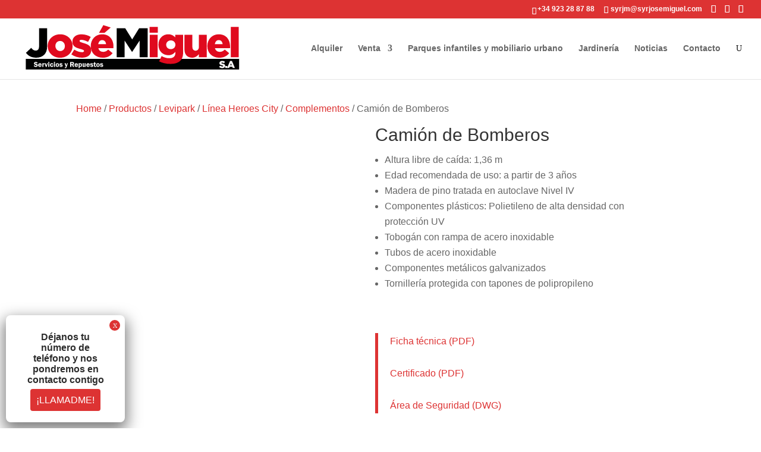

--- FILE ---
content_type: text/html; charset=utf-8
request_url: https://www.google.com/recaptcha/api2/anchor?ar=1&k=6LcW9LIbAAAAAJJ25CC5ZUMbYg7b3lImytmEj8Sr&co=aHR0cHM6Ly9hbHF1aWxlcnl2ZW50YW1hcXVpbmFyaWEuZXM6NDQz&hl=en&v=PoyoqOPhxBO7pBk68S4YbpHZ&size=invisible&anchor-ms=20000&execute-ms=30000&cb=ksvyrh5wyeid
body_size: 48804
content:
<!DOCTYPE HTML><html dir="ltr" lang="en"><head><meta http-equiv="Content-Type" content="text/html; charset=UTF-8">
<meta http-equiv="X-UA-Compatible" content="IE=edge">
<title>reCAPTCHA</title>
<style type="text/css">
/* cyrillic-ext */
@font-face {
  font-family: 'Roboto';
  font-style: normal;
  font-weight: 400;
  font-stretch: 100%;
  src: url(//fonts.gstatic.com/s/roboto/v48/KFO7CnqEu92Fr1ME7kSn66aGLdTylUAMa3GUBHMdazTgWw.woff2) format('woff2');
  unicode-range: U+0460-052F, U+1C80-1C8A, U+20B4, U+2DE0-2DFF, U+A640-A69F, U+FE2E-FE2F;
}
/* cyrillic */
@font-face {
  font-family: 'Roboto';
  font-style: normal;
  font-weight: 400;
  font-stretch: 100%;
  src: url(//fonts.gstatic.com/s/roboto/v48/KFO7CnqEu92Fr1ME7kSn66aGLdTylUAMa3iUBHMdazTgWw.woff2) format('woff2');
  unicode-range: U+0301, U+0400-045F, U+0490-0491, U+04B0-04B1, U+2116;
}
/* greek-ext */
@font-face {
  font-family: 'Roboto';
  font-style: normal;
  font-weight: 400;
  font-stretch: 100%;
  src: url(//fonts.gstatic.com/s/roboto/v48/KFO7CnqEu92Fr1ME7kSn66aGLdTylUAMa3CUBHMdazTgWw.woff2) format('woff2');
  unicode-range: U+1F00-1FFF;
}
/* greek */
@font-face {
  font-family: 'Roboto';
  font-style: normal;
  font-weight: 400;
  font-stretch: 100%;
  src: url(//fonts.gstatic.com/s/roboto/v48/KFO7CnqEu92Fr1ME7kSn66aGLdTylUAMa3-UBHMdazTgWw.woff2) format('woff2');
  unicode-range: U+0370-0377, U+037A-037F, U+0384-038A, U+038C, U+038E-03A1, U+03A3-03FF;
}
/* math */
@font-face {
  font-family: 'Roboto';
  font-style: normal;
  font-weight: 400;
  font-stretch: 100%;
  src: url(//fonts.gstatic.com/s/roboto/v48/KFO7CnqEu92Fr1ME7kSn66aGLdTylUAMawCUBHMdazTgWw.woff2) format('woff2');
  unicode-range: U+0302-0303, U+0305, U+0307-0308, U+0310, U+0312, U+0315, U+031A, U+0326-0327, U+032C, U+032F-0330, U+0332-0333, U+0338, U+033A, U+0346, U+034D, U+0391-03A1, U+03A3-03A9, U+03B1-03C9, U+03D1, U+03D5-03D6, U+03F0-03F1, U+03F4-03F5, U+2016-2017, U+2034-2038, U+203C, U+2040, U+2043, U+2047, U+2050, U+2057, U+205F, U+2070-2071, U+2074-208E, U+2090-209C, U+20D0-20DC, U+20E1, U+20E5-20EF, U+2100-2112, U+2114-2115, U+2117-2121, U+2123-214F, U+2190, U+2192, U+2194-21AE, U+21B0-21E5, U+21F1-21F2, U+21F4-2211, U+2213-2214, U+2216-22FF, U+2308-230B, U+2310, U+2319, U+231C-2321, U+2336-237A, U+237C, U+2395, U+239B-23B7, U+23D0, U+23DC-23E1, U+2474-2475, U+25AF, U+25B3, U+25B7, U+25BD, U+25C1, U+25CA, U+25CC, U+25FB, U+266D-266F, U+27C0-27FF, U+2900-2AFF, U+2B0E-2B11, U+2B30-2B4C, U+2BFE, U+3030, U+FF5B, U+FF5D, U+1D400-1D7FF, U+1EE00-1EEFF;
}
/* symbols */
@font-face {
  font-family: 'Roboto';
  font-style: normal;
  font-weight: 400;
  font-stretch: 100%;
  src: url(//fonts.gstatic.com/s/roboto/v48/KFO7CnqEu92Fr1ME7kSn66aGLdTylUAMaxKUBHMdazTgWw.woff2) format('woff2');
  unicode-range: U+0001-000C, U+000E-001F, U+007F-009F, U+20DD-20E0, U+20E2-20E4, U+2150-218F, U+2190, U+2192, U+2194-2199, U+21AF, U+21E6-21F0, U+21F3, U+2218-2219, U+2299, U+22C4-22C6, U+2300-243F, U+2440-244A, U+2460-24FF, U+25A0-27BF, U+2800-28FF, U+2921-2922, U+2981, U+29BF, U+29EB, U+2B00-2BFF, U+4DC0-4DFF, U+FFF9-FFFB, U+10140-1018E, U+10190-1019C, U+101A0, U+101D0-101FD, U+102E0-102FB, U+10E60-10E7E, U+1D2C0-1D2D3, U+1D2E0-1D37F, U+1F000-1F0FF, U+1F100-1F1AD, U+1F1E6-1F1FF, U+1F30D-1F30F, U+1F315, U+1F31C, U+1F31E, U+1F320-1F32C, U+1F336, U+1F378, U+1F37D, U+1F382, U+1F393-1F39F, U+1F3A7-1F3A8, U+1F3AC-1F3AF, U+1F3C2, U+1F3C4-1F3C6, U+1F3CA-1F3CE, U+1F3D4-1F3E0, U+1F3ED, U+1F3F1-1F3F3, U+1F3F5-1F3F7, U+1F408, U+1F415, U+1F41F, U+1F426, U+1F43F, U+1F441-1F442, U+1F444, U+1F446-1F449, U+1F44C-1F44E, U+1F453, U+1F46A, U+1F47D, U+1F4A3, U+1F4B0, U+1F4B3, U+1F4B9, U+1F4BB, U+1F4BF, U+1F4C8-1F4CB, U+1F4D6, U+1F4DA, U+1F4DF, U+1F4E3-1F4E6, U+1F4EA-1F4ED, U+1F4F7, U+1F4F9-1F4FB, U+1F4FD-1F4FE, U+1F503, U+1F507-1F50B, U+1F50D, U+1F512-1F513, U+1F53E-1F54A, U+1F54F-1F5FA, U+1F610, U+1F650-1F67F, U+1F687, U+1F68D, U+1F691, U+1F694, U+1F698, U+1F6AD, U+1F6B2, U+1F6B9-1F6BA, U+1F6BC, U+1F6C6-1F6CF, U+1F6D3-1F6D7, U+1F6E0-1F6EA, U+1F6F0-1F6F3, U+1F6F7-1F6FC, U+1F700-1F7FF, U+1F800-1F80B, U+1F810-1F847, U+1F850-1F859, U+1F860-1F887, U+1F890-1F8AD, U+1F8B0-1F8BB, U+1F8C0-1F8C1, U+1F900-1F90B, U+1F93B, U+1F946, U+1F984, U+1F996, U+1F9E9, U+1FA00-1FA6F, U+1FA70-1FA7C, U+1FA80-1FA89, U+1FA8F-1FAC6, U+1FACE-1FADC, U+1FADF-1FAE9, U+1FAF0-1FAF8, U+1FB00-1FBFF;
}
/* vietnamese */
@font-face {
  font-family: 'Roboto';
  font-style: normal;
  font-weight: 400;
  font-stretch: 100%;
  src: url(//fonts.gstatic.com/s/roboto/v48/KFO7CnqEu92Fr1ME7kSn66aGLdTylUAMa3OUBHMdazTgWw.woff2) format('woff2');
  unicode-range: U+0102-0103, U+0110-0111, U+0128-0129, U+0168-0169, U+01A0-01A1, U+01AF-01B0, U+0300-0301, U+0303-0304, U+0308-0309, U+0323, U+0329, U+1EA0-1EF9, U+20AB;
}
/* latin-ext */
@font-face {
  font-family: 'Roboto';
  font-style: normal;
  font-weight: 400;
  font-stretch: 100%;
  src: url(//fonts.gstatic.com/s/roboto/v48/KFO7CnqEu92Fr1ME7kSn66aGLdTylUAMa3KUBHMdazTgWw.woff2) format('woff2');
  unicode-range: U+0100-02BA, U+02BD-02C5, U+02C7-02CC, U+02CE-02D7, U+02DD-02FF, U+0304, U+0308, U+0329, U+1D00-1DBF, U+1E00-1E9F, U+1EF2-1EFF, U+2020, U+20A0-20AB, U+20AD-20C0, U+2113, U+2C60-2C7F, U+A720-A7FF;
}
/* latin */
@font-face {
  font-family: 'Roboto';
  font-style: normal;
  font-weight: 400;
  font-stretch: 100%;
  src: url(//fonts.gstatic.com/s/roboto/v48/KFO7CnqEu92Fr1ME7kSn66aGLdTylUAMa3yUBHMdazQ.woff2) format('woff2');
  unicode-range: U+0000-00FF, U+0131, U+0152-0153, U+02BB-02BC, U+02C6, U+02DA, U+02DC, U+0304, U+0308, U+0329, U+2000-206F, U+20AC, U+2122, U+2191, U+2193, U+2212, U+2215, U+FEFF, U+FFFD;
}
/* cyrillic-ext */
@font-face {
  font-family: 'Roboto';
  font-style: normal;
  font-weight: 500;
  font-stretch: 100%;
  src: url(//fonts.gstatic.com/s/roboto/v48/KFO7CnqEu92Fr1ME7kSn66aGLdTylUAMa3GUBHMdazTgWw.woff2) format('woff2');
  unicode-range: U+0460-052F, U+1C80-1C8A, U+20B4, U+2DE0-2DFF, U+A640-A69F, U+FE2E-FE2F;
}
/* cyrillic */
@font-face {
  font-family: 'Roboto';
  font-style: normal;
  font-weight: 500;
  font-stretch: 100%;
  src: url(//fonts.gstatic.com/s/roboto/v48/KFO7CnqEu92Fr1ME7kSn66aGLdTylUAMa3iUBHMdazTgWw.woff2) format('woff2');
  unicode-range: U+0301, U+0400-045F, U+0490-0491, U+04B0-04B1, U+2116;
}
/* greek-ext */
@font-face {
  font-family: 'Roboto';
  font-style: normal;
  font-weight: 500;
  font-stretch: 100%;
  src: url(//fonts.gstatic.com/s/roboto/v48/KFO7CnqEu92Fr1ME7kSn66aGLdTylUAMa3CUBHMdazTgWw.woff2) format('woff2');
  unicode-range: U+1F00-1FFF;
}
/* greek */
@font-face {
  font-family: 'Roboto';
  font-style: normal;
  font-weight: 500;
  font-stretch: 100%;
  src: url(//fonts.gstatic.com/s/roboto/v48/KFO7CnqEu92Fr1ME7kSn66aGLdTylUAMa3-UBHMdazTgWw.woff2) format('woff2');
  unicode-range: U+0370-0377, U+037A-037F, U+0384-038A, U+038C, U+038E-03A1, U+03A3-03FF;
}
/* math */
@font-face {
  font-family: 'Roboto';
  font-style: normal;
  font-weight: 500;
  font-stretch: 100%;
  src: url(//fonts.gstatic.com/s/roboto/v48/KFO7CnqEu92Fr1ME7kSn66aGLdTylUAMawCUBHMdazTgWw.woff2) format('woff2');
  unicode-range: U+0302-0303, U+0305, U+0307-0308, U+0310, U+0312, U+0315, U+031A, U+0326-0327, U+032C, U+032F-0330, U+0332-0333, U+0338, U+033A, U+0346, U+034D, U+0391-03A1, U+03A3-03A9, U+03B1-03C9, U+03D1, U+03D5-03D6, U+03F0-03F1, U+03F4-03F5, U+2016-2017, U+2034-2038, U+203C, U+2040, U+2043, U+2047, U+2050, U+2057, U+205F, U+2070-2071, U+2074-208E, U+2090-209C, U+20D0-20DC, U+20E1, U+20E5-20EF, U+2100-2112, U+2114-2115, U+2117-2121, U+2123-214F, U+2190, U+2192, U+2194-21AE, U+21B0-21E5, U+21F1-21F2, U+21F4-2211, U+2213-2214, U+2216-22FF, U+2308-230B, U+2310, U+2319, U+231C-2321, U+2336-237A, U+237C, U+2395, U+239B-23B7, U+23D0, U+23DC-23E1, U+2474-2475, U+25AF, U+25B3, U+25B7, U+25BD, U+25C1, U+25CA, U+25CC, U+25FB, U+266D-266F, U+27C0-27FF, U+2900-2AFF, U+2B0E-2B11, U+2B30-2B4C, U+2BFE, U+3030, U+FF5B, U+FF5D, U+1D400-1D7FF, U+1EE00-1EEFF;
}
/* symbols */
@font-face {
  font-family: 'Roboto';
  font-style: normal;
  font-weight: 500;
  font-stretch: 100%;
  src: url(//fonts.gstatic.com/s/roboto/v48/KFO7CnqEu92Fr1ME7kSn66aGLdTylUAMaxKUBHMdazTgWw.woff2) format('woff2');
  unicode-range: U+0001-000C, U+000E-001F, U+007F-009F, U+20DD-20E0, U+20E2-20E4, U+2150-218F, U+2190, U+2192, U+2194-2199, U+21AF, U+21E6-21F0, U+21F3, U+2218-2219, U+2299, U+22C4-22C6, U+2300-243F, U+2440-244A, U+2460-24FF, U+25A0-27BF, U+2800-28FF, U+2921-2922, U+2981, U+29BF, U+29EB, U+2B00-2BFF, U+4DC0-4DFF, U+FFF9-FFFB, U+10140-1018E, U+10190-1019C, U+101A0, U+101D0-101FD, U+102E0-102FB, U+10E60-10E7E, U+1D2C0-1D2D3, U+1D2E0-1D37F, U+1F000-1F0FF, U+1F100-1F1AD, U+1F1E6-1F1FF, U+1F30D-1F30F, U+1F315, U+1F31C, U+1F31E, U+1F320-1F32C, U+1F336, U+1F378, U+1F37D, U+1F382, U+1F393-1F39F, U+1F3A7-1F3A8, U+1F3AC-1F3AF, U+1F3C2, U+1F3C4-1F3C6, U+1F3CA-1F3CE, U+1F3D4-1F3E0, U+1F3ED, U+1F3F1-1F3F3, U+1F3F5-1F3F7, U+1F408, U+1F415, U+1F41F, U+1F426, U+1F43F, U+1F441-1F442, U+1F444, U+1F446-1F449, U+1F44C-1F44E, U+1F453, U+1F46A, U+1F47D, U+1F4A3, U+1F4B0, U+1F4B3, U+1F4B9, U+1F4BB, U+1F4BF, U+1F4C8-1F4CB, U+1F4D6, U+1F4DA, U+1F4DF, U+1F4E3-1F4E6, U+1F4EA-1F4ED, U+1F4F7, U+1F4F9-1F4FB, U+1F4FD-1F4FE, U+1F503, U+1F507-1F50B, U+1F50D, U+1F512-1F513, U+1F53E-1F54A, U+1F54F-1F5FA, U+1F610, U+1F650-1F67F, U+1F687, U+1F68D, U+1F691, U+1F694, U+1F698, U+1F6AD, U+1F6B2, U+1F6B9-1F6BA, U+1F6BC, U+1F6C6-1F6CF, U+1F6D3-1F6D7, U+1F6E0-1F6EA, U+1F6F0-1F6F3, U+1F6F7-1F6FC, U+1F700-1F7FF, U+1F800-1F80B, U+1F810-1F847, U+1F850-1F859, U+1F860-1F887, U+1F890-1F8AD, U+1F8B0-1F8BB, U+1F8C0-1F8C1, U+1F900-1F90B, U+1F93B, U+1F946, U+1F984, U+1F996, U+1F9E9, U+1FA00-1FA6F, U+1FA70-1FA7C, U+1FA80-1FA89, U+1FA8F-1FAC6, U+1FACE-1FADC, U+1FADF-1FAE9, U+1FAF0-1FAF8, U+1FB00-1FBFF;
}
/* vietnamese */
@font-face {
  font-family: 'Roboto';
  font-style: normal;
  font-weight: 500;
  font-stretch: 100%;
  src: url(//fonts.gstatic.com/s/roboto/v48/KFO7CnqEu92Fr1ME7kSn66aGLdTylUAMa3OUBHMdazTgWw.woff2) format('woff2');
  unicode-range: U+0102-0103, U+0110-0111, U+0128-0129, U+0168-0169, U+01A0-01A1, U+01AF-01B0, U+0300-0301, U+0303-0304, U+0308-0309, U+0323, U+0329, U+1EA0-1EF9, U+20AB;
}
/* latin-ext */
@font-face {
  font-family: 'Roboto';
  font-style: normal;
  font-weight: 500;
  font-stretch: 100%;
  src: url(//fonts.gstatic.com/s/roboto/v48/KFO7CnqEu92Fr1ME7kSn66aGLdTylUAMa3KUBHMdazTgWw.woff2) format('woff2');
  unicode-range: U+0100-02BA, U+02BD-02C5, U+02C7-02CC, U+02CE-02D7, U+02DD-02FF, U+0304, U+0308, U+0329, U+1D00-1DBF, U+1E00-1E9F, U+1EF2-1EFF, U+2020, U+20A0-20AB, U+20AD-20C0, U+2113, U+2C60-2C7F, U+A720-A7FF;
}
/* latin */
@font-face {
  font-family: 'Roboto';
  font-style: normal;
  font-weight: 500;
  font-stretch: 100%;
  src: url(//fonts.gstatic.com/s/roboto/v48/KFO7CnqEu92Fr1ME7kSn66aGLdTylUAMa3yUBHMdazQ.woff2) format('woff2');
  unicode-range: U+0000-00FF, U+0131, U+0152-0153, U+02BB-02BC, U+02C6, U+02DA, U+02DC, U+0304, U+0308, U+0329, U+2000-206F, U+20AC, U+2122, U+2191, U+2193, U+2212, U+2215, U+FEFF, U+FFFD;
}
/* cyrillic-ext */
@font-face {
  font-family: 'Roboto';
  font-style: normal;
  font-weight: 900;
  font-stretch: 100%;
  src: url(//fonts.gstatic.com/s/roboto/v48/KFO7CnqEu92Fr1ME7kSn66aGLdTylUAMa3GUBHMdazTgWw.woff2) format('woff2');
  unicode-range: U+0460-052F, U+1C80-1C8A, U+20B4, U+2DE0-2DFF, U+A640-A69F, U+FE2E-FE2F;
}
/* cyrillic */
@font-face {
  font-family: 'Roboto';
  font-style: normal;
  font-weight: 900;
  font-stretch: 100%;
  src: url(//fonts.gstatic.com/s/roboto/v48/KFO7CnqEu92Fr1ME7kSn66aGLdTylUAMa3iUBHMdazTgWw.woff2) format('woff2');
  unicode-range: U+0301, U+0400-045F, U+0490-0491, U+04B0-04B1, U+2116;
}
/* greek-ext */
@font-face {
  font-family: 'Roboto';
  font-style: normal;
  font-weight: 900;
  font-stretch: 100%;
  src: url(//fonts.gstatic.com/s/roboto/v48/KFO7CnqEu92Fr1ME7kSn66aGLdTylUAMa3CUBHMdazTgWw.woff2) format('woff2');
  unicode-range: U+1F00-1FFF;
}
/* greek */
@font-face {
  font-family: 'Roboto';
  font-style: normal;
  font-weight: 900;
  font-stretch: 100%;
  src: url(//fonts.gstatic.com/s/roboto/v48/KFO7CnqEu92Fr1ME7kSn66aGLdTylUAMa3-UBHMdazTgWw.woff2) format('woff2');
  unicode-range: U+0370-0377, U+037A-037F, U+0384-038A, U+038C, U+038E-03A1, U+03A3-03FF;
}
/* math */
@font-face {
  font-family: 'Roboto';
  font-style: normal;
  font-weight: 900;
  font-stretch: 100%;
  src: url(//fonts.gstatic.com/s/roboto/v48/KFO7CnqEu92Fr1ME7kSn66aGLdTylUAMawCUBHMdazTgWw.woff2) format('woff2');
  unicode-range: U+0302-0303, U+0305, U+0307-0308, U+0310, U+0312, U+0315, U+031A, U+0326-0327, U+032C, U+032F-0330, U+0332-0333, U+0338, U+033A, U+0346, U+034D, U+0391-03A1, U+03A3-03A9, U+03B1-03C9, U+03D1, U+03D5-03D6, U+03F0-03F1, U+03F4-03F5, U+2016-2017, U+2034-2038, U+203C, U+2040, U+2043, U+2047, U+2050, U+2057, U+205F, U+2070-2071, U+2074-208E, U+2090-209C, U+20D0-20DC, U+20E1, U+20E5-20EF, U+2100-2112, U+2114-2115, U+2117-2121, U+2123-214F, U+2190, U+2192, U+2194-21AE, U+21B0-21E5, U+21F1-21F2, U+21F4-2211, U+2213-2214, U+2216-22FF, U+2308-230B, U+2310, U+2319, U+231C-2321, U+2336-237A, U+237C, U+2395, U+239B-23B7, U+23D0, U+23DC-23E1, U+2474-2475, U+25AF, U+25B3, U+25B7, U+25BD, U+25C1, U+25CA, U+25CC, U+25FB, U+266D-266F, U+27C0-27FF, U+2900-2AFF, U+2B0E-2B11, U+2B30-2B4C, U+2BFE, U+3030, U+FF5B, U+FF5D, U+1D400-1D7FF, U+1EE00-1EEFF;
}
/* symbols */
@font-face {
  font-family: 'Roboto';
  font-style: normal;
  font-weight: 900;
  font-stretch: 100%;
  src: url(//fonts.gstatic.com/s/roboto/v48/KFO7CnqEu92Fr1ME7kSn66aGLdTylUAMaxKUBHMdazTgWw.woff2) format('woff2');
  unicode-range: U+0001-000C, U+000E-001F, U+007F-009F, U+20DD-20E0, U+20E2-20E4, U+2150-218F, U+2190, U+2192, U+2194-2199, U+21AF, U+21E6-21F0, U+21F3, U+2218-2219, U+2299, U+22C4-22C6, U+2300-243F, U+2440-244A, U+2460-24FF, U+25A0-27BF, U+2800-28FF, U+2921-2922, U+2981, U+29BF, U+29EB, U+2B00-2BFF, U+4DC0-4DFF, U+FFF9-FFFB, U+10140-1018E, U+10190-1019C, U+101A0, U+101D0-101FD, U+102E0-102FB, U+10E60-10E7E, U+1D2C0-1D2D3, U+1D2E0-1D37F, U+1F000-1F0FF, U+1F100-1F1AD, U+1F1E6-1F1FF, U+1F30D-1F30F, U+1F315, U+1F31C, U+1F31E, U+1F320-1F32C, U+1F336, U+1F378, U+1F37D, U+1F382, U+1F393-1F39F, U+1F3A7-1F3A8, U+1F3AC-1F3AF, U+1F3C2, U+1F3C4-1F3C6, U+1F3CA-1F3CE, U+1F3D4-1F3E0, U+1F3ED, U+1F3F1-1F3F3, U+1F3F5-1F3F7, U+1F408, U+1F415, U+1F41F, U+1F426, U+1F43F, U+1F441-1F442, U+1F444, U+1F446-1F449, U+1F44C-1F44E, U+1F453, U+1F46A, U+1F47D, U+1F4A3, U+1F4B0, U+1F4B3, U+1F4B9, U+1F4BB, U+1F4BF, U+1F4C8-1F4CB, U+1F4D6, U+1F4DA, U+1F4DF, U+1F4E3-1F4E6, U+1F4EA-1F4ED, U+1F4F7, U+1F4F9-1F4FB, U+1F4FD-1F4FE, U+1F503, U+1F507-1F50B, U+1F50D, U+1F512-1F513, U+1F53E-1F54A, U+1F54F-1F5FA, U+1F610, U+1F650-1F67F, U+1F687, U+1F68D, U+1F691, U+1F694, U+1F698, U+1F6AD, U+1F6B2, U+1F6B9-1F6BA, U+1F6BC, U+1F6C6-1F6CF, U+1F6D3-1F6D7, U+1F6E0-1F6EA, U+1F6F0-1F6F3, U+1F6F7-1F6FC, U+1F700-1F7FF, U+1F800-1F80B, U+1F810-1F847, U+1F850-1F859, U+1F860-1F887, U+1F890-1F8AD, U+1F8B0-1F8BB, U+1F8C0-1F8C1, U+1F900-1F90B, U+1F93B, U+1F946, U+1F984, U+1F996, U+1F9E9, U+1FA00-1FA6F, U+1FA70-1FA7C, U+1FA80-1FA89, U+1FA8F-1FAC6, U+1FACE-1FADC, U+1FADF-1FAE9, U+1FAF0-1FAF8, U+1FB00-1FBFF;
}
/* vietnamese */
@font-face {
  font-family: 'Roboto';
  font-style: normal;
  font-weight: 900;
  font-stretch: 100%;
  src: url(//fonts.gstatic.com/s/roboto/v48/KFO7CnqEu92Fr1ME7kSn66aGLdTylUAMa3OUBHMdazTgWw.woff2) format('woff2');
  unicode-range: U+0102-0103, U+0110-0111, U+0128-0129, U+0168-0169, U+01A0-01A1, U+01AF-01B0, U+0300-0301, U+0303-0304, U+0308-0309, U+0323, U+0329, U+1EA0-1EF9, U+20AB;
}
/* latin-ext */
@font-face {
  font-family: 'Roboto';
  font-style: normal;
  font-weight: 900;
  font-stretch: 100%;
  src: url(//fonts.gstatic.com/s/roboto/v48/KFO7CnqEu92Fr1ME7kSn66aGLdTylUAMa3KUBHMdazTgWw.woff2) format('woff2');
  unicode-range: U+0100-02BA, U+02BD-02C5, U+02C7-02CC, U+02CE-02D7, U+02DD-02FF, U+0304, U+0308, U+0329, U+1D00-1DBF, U+1E00-1E9F, U+1EF2-1EFF, U+2020, U+20A0-20AB, U+20AD-20C0, U+2113, U+2C60-2C7F, U+A720-A7FF;
}
/* latin */
@font-face {
  font-family: 'Roboto';
  font-style: normal;
  font-weight: 900;
  font-stretch: 100%;
  src: url(//fonts.gstatic.com/s/roboto/v48/KFO7CnqEu92Fr1ME7kSn66aGLdTylUAMa3yUBHMdazQ.woff2) format('woff2');
  unicode-range: U+0000-00FF, U+0131, U+0152-0153, U+02BB-02BC, U+02C6, U+02DA, U+02DC, U+0304, U+0308, U+0329, U+2000-206F, U+20AC, U+2122, U+2191, U+2193, U+2212, U+2215, U+FEFF, U+FFFD;
}

</style>
<link rel="stylesheet" type="text/css" href="https://www.gstatic.com/recaptcha/releases/PoyoqOPhxBO7pBk68S4YbpHZ/styles__ltr.css">
<script nonce="BWBJ0Ql1MgkZcucD3PyX1A" type="text/javascript">window['__recaptcha_api'] = 'https://www.google.com/recaptcha/api2/';</script>
<script type="text/javascript" src="https://www.gstatic.com/recaptcha/releases/PoyoqOPhxBO7pBk68S4YbpHZ/recaptcha__en.js" nonce="BWBJ0Ql1MgkZcucD3PyX1A">
      
    </script></head>
<body><div id="rc-anchor-alert" class="rc-anchor-alert"></div>
<input type="hidden" id="recaptcha-token" value="[base64]">
<script type="text/javascript" nonce="BWBJ0Ql1MgkZcucD3PyX1A">
      recaptcha.anchor.Main.init("[\x22ainput\x22,[\x22bgdata\x22,\x22\x22,\[base64]/[base64]/[base64]/[base64]/[base64]/[base64]/[base64]/[base64]/[base64]/[base64]\\u003d\x22,\[base64]\\u003d\x22,\[base64]/w6IVUMOmQ8OmBRLDr8KXaEI3wpDCv1hMPMOlw7bCm8Odw6rDlMK0w7pdw54MwrBhw7d0w4LCiEpwwqJ/GBjCv8O4dMOowpliw7/DqDZfw6tfw6nDglrDrTTCtsKTwotUK8OPJsKfJwjCtMKad8Kww6Flw4zCjw9iwrs9NmnDtChkw4w0FAZNYG/CrcK/wpPDp8ODcAhzwoLCpnAVVMO9PClEw49PwpvCj07CnmjDsUzCsMONwosEw5V7wqHCgMOWR8OIdBrCh8K4wqYww6hWw7dww7VRw4Qiwp5aw5QeFUJXw6gmG2UxTS/CoVglw4XDmcKBw6LCgsKQdMOKLMO+w5JlwphtVVDClzYvMmoPwq3DlxUTw57DvcKtw6w/Yz9Vwq3Cp8KjQkvClcKACcKKLDrDomM8Oz7DjsOldU9yWMKtPFTDrcK1JMKqaxPDvE0+w4nDicOqH8OTwp7DsgjCrMKkQknCkEdVw4NgwodNwoVGfcO3L0IHXSgBw5YzKCrDu8KhQcOEwrXDr8KfwodYOD3Di0jDnElmcjLDl8OeOMKSwpMsXsK8I8KTS8K6wp0DWQM/aBPCsMKPw6s6worCpcKOwowMwrtjw4pNDMKvw4M2YcKjw4AYB3HDvShkMDjCl1vCkAoGw7HCiR7Dg8KEw4rCkh8QU8KkaW0JfsOJS8O6wofDv8ONw5Igw4LCjsO1WH7DplNLwqfDiW53QcKowoNWwoHCjT/CjWVLbDccw6jDmcOOw5N4wqcqw63DqMKoFBLDlsKiwrQKwqk3GMOUbRLCuMO0woPCtMObwofDoXwCw4LDqAUwwpgHQBLCnsOFNSB6WD42B8OGVMOyPUBgN8KWw6rDp2ZMwp84EHPDj3RSw6vChWbDlcKmPQZ1w5DCiWdcwpnCjhtLblPDmBrCpiDCqMObwp/Dn8OLf0PDoB/[base64]/ClcKXw6HCtUYVFMOqw7Zew5/[base64]/DmMOQOW9NDn8MwoNpwpMJHsOmwrJww5PDmQ9eRknCmMKcw7MPwpUfLiI6w5TDlMK4BcKmaTjCucKHw7vCicK2w63DicKywr/CqBnDnsKJwp0GwqPCiMKOV37CrTxydMK/wrbDnsObwpsnw7ZiScOYw4tRHcOaZcOlwpzDphQ3wpzClMOUXMOCwoNWCUExwqVtw63CnsOEwqTCph7CgsO6b0TDmcOtworDtFsVw41gwrBtU8OLw5gGw6fDvBgMHBRdw5HCgRvCkmJbwoUUwoPCssK/G8K7w7AFw7xELsONw7B5w6MFw6bCkU7CiMKJw7FCCgw2w4N0HyHCkFPCkU8EGA96wqVuQ25Ew5AELsOgLMKwwqfDqTbDhcKewpjDv8K5wr15aCrCqEhxwpgAJcO7w5/[base64]/wovCk0LDukrCncKtSVJwwpEwWQ/Csn3DuRDCi8KnJhJBwqXDu3XCi8ORw5HDi8K3BgE3WcOswrjCpxLDg8KlIUNYw5Y/wq/DsHXDiy54JMOpw4PCqMOJA2nDtMK0eRrDicOgXCDCi8OnSXvCjk0MHsKLRMObwq/ChMKqworClHzDvcK/wq96d8ORwpN8wpHChFvCmgvDu8K9MCTChyjCs8OdIGjDrsOWw4rCiG5sG8OcQyTDs8KKasOzdMKew4A2wqdcwp/DicKhwrjCgcK8wpQCwr/Cs8OPwp3DgkXDg0NJLCpoaRxlw6ZxD8OewotwwozDiHwiLXjCoUEiw4M1wq94w7TDkT7Cr2E4w4fClV0QwqvDsR3CgEVpwqd8w6Qqw5M/TVrCgsKBUcONwrPCscONwqJUwqhNaQsdXS5dZ1/CsjwjQMOOwqfCiQd8OQjDh3E4VsKKwrHDmcK3d8Obw6hAw50KwqDCozNIw6FSJTJodiRYOsOyC8OVwqVBwqnDsMOsw7hRDMK5wr9BE8KtwqMlPXwjwrZnwqHClcO6N8Oww67DpMO5w5DCmsOueWI5OSHCgitCGsOrwrDDsDbDsRzDmjHCn8ONwo87Kg/Di1vDjcKBQMOpw7Y2w6osw7rCgcOFwoBebzvCkDJhcTwiwpbDmsKhLcOQwpXCsjhIwqUVQRjDlsOgRcO7McKmRsKCw77Cgk1Ow6XCpsOpwpFMwoLCvlnDg8KaVcOQw5tbwrfDhCrCukh/WhPCkMKnwolOaGfCmXnDrcKJQEDDuApKIjzDngLDn8OCw7ZgHzVJMsKqw7fCoV8BwrTCmsOcw5wiwpFCw4oiwrg0GMK9wpXCrcKEw7UPSldmf8KuK3/Cs8OjUcKqwqIfwpMLw4lab2wIwoDCqsOiw6HDp3M+w7okw4RIw69+w47CgR/ChlfDkcKmHFbCmcOwYy7Cq8KgDTbCtcOmfmEqWlR5wpDDnT4fwpB4w601w5MPw7YXaQ/ClDkoH8Oow7TDscKRbsKrcRvDvUcQw48hwozCmsOpY14AwozDg8KzJDHDtMKhw5PCkFDDpcKKw4IIFsKyw61iZQTDlsKpwoDDshHCijTDn8OiHmLCicKBWSXDqsK9wpdmwobCkBoFwqfCv1zCphTDoMOQw7/DulAJw43DnsK2wqPDsnPCkMKrw47ChsOxWsKXeSMRFMOjZENeLHoAw5xZw6zDtwLCk1DDs8O5Nl3DizrCk8OGCMKEw5bCmsOXw7AAw4/Di1jCpkANUnsxw5LDkTjDqMOGw4vClsKmcMO3wr0+NRwIwrUlHgF8IzZbNcKuI1fDkcKUcEoswqERwoXDi8OIDsKMdDnDlD0Lw7RUcFLCnSNAYsOYwrjDlnbCl1dbasOeWjNZwoTDo2Iuw5kVCMKQwpvChcK6YMKDwp/CgRbDvTNGwqNKw4nDjMOqwrJ7BcK0w5XDjcKPw7U2PsO1R8O3NwPCnz7CqsKNw4hoUMKKLcKcw4MSAcKKw7nCoUABw4HDlBjDvwcENjxPwpwJSMKnw6PDjGrDkcKrw5PDnBsxDcOdWsKYO0/DvjXCjE4rCAfCgUplGsKbFxDDhsKTwokWNEbCk3jDpw3CnsOUPMKDIcKXw6DDn8ODw6IJK1hnwp/[base64]/CmRPDpwjDhQVAUMOgGGsDw6xVwo/Dv8Kaw4nDncK9ax1Qw5bDkDdRw50mbCF+fCLCnTjCti7CrsOYwoEFw4TDocOxw5dsPy8IesOmw53CkgnCs0DCnMOAO8KBwo7CjiXCgsKxPMOUwpwUGywVfMOaw453Kg7CqsO9AsKGw5nDuWosfH7Crjwzwp9Ew7zDjhbCrBIiwo/DlMKQw4hEwrDCmk47DsOxMWkDwoFfNcOneGHCvMKQYy/[base64]/[base64]/DlsOrHcKiHVfChXwmSl4XbMOZf8KgwrkHFsKMwozCnw8/w53CoMOVw5zDlsKrwpfCjsKhccKydMO/[base64]/AQDDgMKzVcK2woXDrEtBHmzCvsOva3HCs1ZdwrrDjcKuUj7DvMOfw5lDwrA5BMOmGcKPRyjCn1TCqGY4w7kBP2/CnMKTw7nCp8OBw4bCosOiw4cVwoxnwr3Cu8K1w4DCpMO/woYYw6LClQ3Dn1VAw43CsMKDwqPDh8K1wq/[base64]/[base64]/[base64]/fQpzwpjCmR3Duh1BTTVVw4wufwA7HMOiICBYw5MtHA4swq41acK8LcK3RDbDoFnDuMK1w5/DnEHCucONPR8pHX7ClsK3w6nDj8KpSMOJPcOww5fCpwHDhsKjG23ChMKmB8K3wobDkcOST1nClHDCon7Dp8Obb8OJa8OReMOLwogoJcOywqLCg8KsBSPCkwYNwoLCvnYRwqx0w53DucKew4YnCcOQwpvDl2LDlX/DvMKicFhFVcOcw7DDksKSN0VIw7DCjcK/w59EDsO+w7TDvXIPw6vDlQVuwr/Dujogw69mHMK9wrkdw4d2XcOjTk7CngBLV8KHwprCpMOuw6rClsOAwrZCdhPCnMOKwrjCnDcWccOVw7V8Y8Ovw5htZMObw5LDkBJ7wp5kw47CpHwabcOnw67DiMO0fcOKwqzDusO1LcOyw4vDh3J2BmNfYwrDtMOkwrVIM8OjFx5Uw6/DumfDvRfDm24GcMK8w4gxW8K/w5QqwrDDsMOzND/[base64]/CmcKHwrLCrcOTFA3DvGTDiipOWgHCuMOlwoUUcD1Iw7HCqkR5wo/[base64]/w6bCkcO8wp8YwrwIHhBcQFVhw5rDqGfDnxPCjTjCnMK3JjxEdFVzw5pYw7ZnVsKPwoVnXlTDksKnw6/CtsK0V8O3UcK0w67Ck8OjwrvDjhTCsMOTw7bDtsK8HHUqwqbDtcOWwofCh3d9w43DtsKKw4XCvyIRwr4TI8K2YiPCo8K/w5khRMO4K27Do3UlBUJ2bsK3w5tZCAbDiHTClh9uJ1tvdTbDmsOEwofCpVfCpgQ2Qy1Uwo4ELlIdwqzDjMKPwoZKw5wnw7LCkMKYwoc+w4k2wr3DlQ/CvGLDncK2wo/[base64]/DtcKQw7fDm8OnwrV+w63Chl03Q8KUw5BgYSTDjcKFXcKNwpzDs8O4UsOOb8KcwqlJTXZpwrbDrQARc8OiwqLCkyIUZcKVwp9pwopeChk4wopfJxM/wqVMwqY3Tx1ywpjDm8ONwpoYwow7ACPDmsOiJwXDtsKiAMO8wrbDlhgffcKTw7Acwq8HwpdiwpFZd1fCjCXDmsKtO8OGw50bacKqwrLClsOlwp4zw6QidjoIwrrDusOiLhFoYizCt8Ouw4Irw6puBnAlw4zDm8OXwqzDsR/DisO5wrB0NcOOZyVOdnonw5fDsHbDn8OrQsKww5VUw49PwrFNWX/[base64]/w6DCgxoYw43DrzXDlMKmb3bCoBLCmArCkiZuM8KfBRHDiShmw6Z4w6Elw5bCtWg/wpFFwpbDh8KPw7QfwoPDssKvITlpF8KZd8OAKMKFwpHChU7CnznDgjlIwqbDsUTDgFROfMKtw67DoMKWwr/Co8KIwpjCicO6N8KYwqvDsA/DtDTDnsKLbsKpGcOTPixIwqXDunHDk8KMHcO5R8K3BgB0bMORXsOtVATDgzwARsKLw7vDrsKuw7DCu3Exw4Uow6R8w6tdwrnDlCfDkC8Uw57DhBzCssOdcggrw793w44iwoY6NsKFwqs8P8Kwwq7CgMK3QcKncypFw5/Cl8KbfyVyBlPCucK7w4rDnwfDiBLCg8KnPzXDicOww7bCt1MVW8OIwogFdXAfVMO7wobDhzzDrG8xwqx5YcKeahtMw6HDksOAS2cQXRLDssKEMSXCgHfCjcOCNcOkcDg/[base64]/C3tYQsKDw5vCjAHCpMOUwr3Dj8OCCSfCsAsLRsO9FwXCn8OvNsOQHV/CmMOMAcOTDMKEwqLDqV8Dw5sWwpHDv8OQwqlZWi/Dp8O3w44IFDN3w5xYAMOuOinDnMOpVG9+w4LCvA0jNMOGYlTDk8OUwpfCmSrCmHHChMOCw5bCm1M/a8KxRm7CljXDgcKrw5duw6nDqMOCwq84L23CkzY4w71dOsOQN2xpfMOowq0PZcKswp3DmsOEbHzCmsK/wpzCixjCm8OHworDkcKQw54vwrgnF2NWw5fDuQNFfcOjw7jCscK2GsO+w77DpMO3wrlIQw84S8K+Z8KDw4cAe8ODMsOvVcKrw4PDngHCpHbDjMOPwrLCtsOZw74hcsO7w5PDsWccXyzDnnZnwqYrwo17wqPChAzDrMOSw5/DuQ5mw6DCqMKqfgPClMOTw4lVwrXCsgVLw5twwrEOw7Rtw6LDm8OITcO0woAqwphVNcKZG8OEcAvCnjzDqsKpcsKAVsKWwokXw5E1FsONw5UMwrhxw5AeLMKQw7/CuMOXRXcAw6JUwozDkcOHBcO5w5TCv8Ktwp9pwo/[base64]/w4A7w6LCvsKswptnw4rDr8OHw47Di1FcTD8OaA5RHRLDmsOOw7zCncK2dTB0DwbCgMK0D0Zwwrl8amxIw7oMTx9ZL8KLw4vCmhI9WsODRMO5UcKTw75aw6/Dozo+w6fDrMO+JcKmNsKhPsOPwrBRYBDCnTrCs8OiA8KIZiPDsBIxMjAmwrE+w5zDvsKBw4lFQsOow691w7LCoCh2wpjDoS3DicOQPy1Bwr08KW1Hw77Cr0TDj8KcAcK1TWkHJcOSwoXCsS/[base64]/wqHDrMOBw6c0Tx7CoW7Cpng7wrBnacKtWMKXXkvDssKyw54Lwqh5VETCrUvCuMKlGw5LEAIpdH7Cm8KBwoZ9w5XCqMKYwrMgHgUIMEE1fsOECMOOw61HcMKGw4UpwqhXw4XDphjDpjbDkMKgW00Pw53Csw93w4LDuMK/wo0Rw6N1FMK1wr4HWcKbw648w67DjsOQZMKIw4vDusOyZMOABcK1cMKxaCbCtwvDnhdPw7rCoA5YF1/CnsOIM8Omw5Rrwqw+W8OvwrrDvMOiZAPDuhB7w7TDqDjDnUENw7Baw6HCsHwgbh0nw5/DgxoVwpzDhsKiw60Nwr5Gw6vCncKsXhc+DhPDlnFWB8OGJ8O4dmnCqsO9BnJYw5rDuMO/w7XCg3XDucKKTlI0wrJUw5nCgFnDsMO2w5XCu8OgwprCpMKLw6l0VsKUHiVEwpobciBvw4ojw6rCqMOCw4hUCsK4LcO8A8KFMUbCi0jDiisjw5PChsO+aAgYdnTDhiQQG17CtMOCbDTDqAXDkyrCmk4ywp09bi/DiMOZX8K+wonCh8KBw73DkHx+FMO1YhHCt8OmwqnCuz/DmV3CrsO/dcO0esKCw7QFwoHCnTtbMmpSw5xjwpdOIFB/YQZiw7MRw618w4zDhH4qPWnCi8KLwrlUwpIxw4TClMKswpfDncKTVcO/JwJ4w5Rfwr4iw5UTw58LwqfDkjnCsHXDhcOAw7RLHWBbwovDv8KQccOvW1A1wp8SPCUmQMOcRz8xRMOyCsO4w4jDi8Kne2DCl8KLYA9Of0Raw4rCrh3Do3/Dj3MLacKKWAnCn2I7RsOiNMKUBsOmw4/DhMKZIEQQw73DisOow7geUj9oW3PCpSZgw7LCoMKCQFrCqiFACzrDv0rDpsKpZgVsG33DumVSw50qwofCrMODwrrDo37Ds8OFF8Opw7HDiEYHw6HDtVHDu3NlWVPDrCBXwoEgA8OPw48mw7l8wpYHwocww4oWTcKQw6YtwonDoGQXTHXCncOcbcOAD8O5w5MHYsO9Tj/CgWRrwq/DixHCrmNZwrlsw5UpKkQEMx/Cny/[base64]/Cr0MgZsKsc8KYw4RlCC/[base64]/DiToyPsOQNUXCkgnDjUzDssKxbsKjw69jcBY/wpcwc2giZMOcV0gowpPDmC1jwrZeeMKvLAsIIsODw7fDpsKEwpLDpsO5XsOWwowsG8KYwpXDlsKxwo/[base64]/CocOhMX3CsMKqwqDCvkbDtWTDpcO2GRs8GsKuw4VAw5LDjVzDm8OLO8KtTgbDp3DDhcKwAMODMHoqw6UcLcOEwpEGDcOoByB/w5TCuMOnwoFwwqASUGbDhnMswrfDgcKHwqXDicKCwrZFRD3CtcKJBHAIworDlMKzLwo7IsOtwqrChg/DrcOFXWsGwofCkcKkNcK3bE7CnsOuw5zDkMKmw4vDhGBnwqZFXRoOw6RLTXkRF2DDrcOFFGXDqmvDnlTDqMOnNU/Cl8KGEDTCllfCoGN+DMOowrDCq0LDkHwYQmvDgGfCpMKCwpg1InEOSsOlT8KPwpPClsOHJCrDojHDg8KoHcKEwo/DnsK3Z3bDsVDDiwZUwoDClcOzFsOSIy56X3/CvcOxYcOxOMKqFnbCtsOKK8KyXgHCqS/DscK/I8KzwrV7wqHCvsO/w43CvTk6Pl/Ds0Qtw7fDq8O9ZMKTw5fCsDPDpMKMw6nDhcKnCBnDksOMe28Fw7sPW3LCgcOBw4zDu8O1CAAiwr0AworDmnlgwp5tMF3DlipJw4fCh1fDnAfCqMKYbi7CrsOvwq7Dk8K3w5QEeXIhw4MNMMOwTcKDWnDClMK+w7TCo8KgDcKXw6Y/UsKZwprDocKIw6VoOsKKUcOEfhrCo8O6wqQjwotFwprDgVrCpMOJw6zCoDvDuMKtwobDocKQPMO7EVNMw63CmE4mbMK9wp7DiMKcwrTCv8KEV8Oyw6bDtsK9BcOPw6/[base64]/DjMKhEmzDgsOEClnCvsKFw63CrnPCkcKbNMKoS8KwwpFvwoR1w5/DrT3CnXvCrcKQw4hkRUxSE8KTw4bDvFLDi8KiLhjDk0Iuwr/CkMOJw5UewpbCjsOnw7/Dl1bDtEojd0/[base64]/w7DDtAtRwrQ5GMO0wrnDuWbCqMOqUsO4wr/DoGAHNVXDhcO0w6jDuBQybXXDlcKwJMK2w50ww5nDgcKHa33CsUzDhivCu8KewrTDm3ZJXMKRNMOTAcKZwpVpwpzCmiPDmsOkw5U9PMKjZcKfT8K7RcO4w4oFw7p4wp0oVcOuwo3DssKEw5pQwpbCpsOww4lUwrskwpEfw7rDm2FAw7kMw4TCvsOMwoPChCrDtl3CsS/CgD3DrsKTwq/DmsKlw4xcZwA4GBwxZCnCtgLDmsKpw4jDm8OcHMK0w4lfagvCtltxQQfCmw1AQMOybsKnZTfDjyfDlw7DhH/Dr0TDvcOXI0Yrw5PDk8OwIjzDscKjasOfwrVSwrzCkcOiwrnCpcO4w6nDhMOUNsKsdFXDvsOATVxXw4nDmj3ChcKFDMOlwppfwrXDtsO4w5IOwofCsEIvPcOJw6wZImUfbjgXbG5vacOsw5IGfQfDgBnCuBQ/G37CicOSw5tFZE5vwoMrb29bHylTw6JQw5YpwpQmwrrCoBnDqGPCqlfCj2zDt2pMPyg9V2HCuxhSA8O1wrfDhU/Ch8OhXsO4O8O5w6TDo8KbOsKww7N/wrTDnALClcK4cxQiCmY7wpZwLhIXw5YowrdkJMKrEcOEwqMcNU/ClD7DkVnCtMOvw4xSdjdpwpTDp8K5MsO/K8K1wqvCmMKFZn56CC7ClVTCicK9QMOvEcKVEBfCp8KpRcKoXsKHVcK4w6vDnX7CvHsvV8KfwrHCqkPCtRE2wrPCv8O8w7DCnMKSEHbCocKUwpgQw5TCl8ORw7rDuBzDlsOdwprCuz7Cu8KrwqTCoH7DpcOqdQ/ClMKEwr/Dj3XDgFfDlAY0wrRKE8OQL8OIwqnCgEXCtMOPw65MZcKrwq3DqsKyZk4Owq7DsFvCt8KuwqhXwrBHP8KYD8K5AMOUZxQYwotYVMKYwrPDkUvCnBp2wobCrsKlMcOLw68yZsOveT9UwpRywoUIPMKBG8KRUsOtcVVWwq7ClsOsOn8yY2JVAz8Ga2/DukwCF8OEQcO1wr3Dq8KdbAIxfcOiHikde8KNwrrDhAxiwrR9SznCvVFxXm/Dp8OYw6/CpsKHHRfCjlJ3Jz7Cqk7DncKgHkPCnG1kwqfDnsOnw4TDpmTCq280w7/CpMOTw6U5w5nCqsO+fsKALMKHw4HCt8OpFi87Sh3DnMOjB8K+w5cWLcKKe0vDtMORF8O8EhfDjnLCu8Ocw6PCvVjCjcKrUMOFw7vCpTo6By3Crxcmwo3Cr8K+ZcOAQ8KQH8Kvw4DDpnvClsKBwrbCv8KpDHZnw43CmMOLwqjCkjk9RcOuw6nCrBlEw7/DisKGw7vDgsOMwqbDqMKcM8OLwpfCr0LDi2PDujQQw5RPwq7CnkYJwrPDiMKUw6HDjzhJOx8+AMOTacOjScOQa8K/TyxjwpRzwpQXwpxtIXfDpBAAG8KiJcKRw7EKwrTDqsKMOknDqBQqw44qwoPCmU5iwq5hwq4QE0fDlGhsJkhww5nDmsOBDMK2MVDCqMO4wph9w5/Du8OGLsK8wrF4w7xKY28Sw5d0F1DDvjbCtiPDk1/Dqz3Dv3tnw7jCg2XDtsOawo7CkSfCscOxcwhqwph6w48jwpnDj8O0WXJywpIqwqEGccKcecOWXMO2RDBqU8OqFjbDm8KLXsKrbj9Uwp/DhMOpw7TDvMKsGkg4w4UeGEPDoFjDmcOIDsKowozDpDTDg8Onw5h/w7UfwqIRw6RXw67Ck1RAw4AWYRN6wofDjMKZw77CusKqwqjDk8Kew5Y8RmURasKnw64aUHYpBwRGalTDtMK8w5EsUMK0w4UWTMKUX0HDiS7Ds8KPw6TCoAUiw4/CoFJ+IMOGw4TCl24iHsKeJHDDtsKLwqnDqcKkLsOye8OawrvCnBTDsntfGC7Ds8KTCcKgwpXCqUzDj8Onw4tFw6jCrl/Co0HCmMOQcMODw6g9dsOWwpTDrsOcw5QbwoLDpXHCuC5qVW0ZMCQWc8OrK1/CtzHCtcOXw73DrsKww6Mhw7/[base64]/w7xnbcKkXiDDtMOEwodbBMKsw6nDgMO0X8Kfw7xYw5NQw6hDwrHDrcKiw7oGw6TChCLDkGsDw4DDg1/CqzhfSizClknDi8KQw7jChnPCqsKBw6TCiXzDgMONVcONw5vCksOCajV+wo/DtMOpUl/[base64]/CpER8wr/Cs1M+EEfDucOIw7vDmDZHeMKEw4IRw5TCm8KBw5DDgsO5F8KTwpIaDsO1VcKGTsODEHo1wo/[base64]/CiMOhXwsmwonDvDwibxsoRlkgbw3DrBlNw5E2w7hhEMKFw4pUd8OcUsKPwqFJw7UBXyVnw47DsGskw6F5GMOPw7kvwobDkXrCvTUiW8OKw4ZQwp4SRsK3wo3DvgTDqCrDp8Kmw6/CrnhiZRxMwrDCrTcXw6/[base64]/[base64]/Dp8Oew6bCmUbCp0jClsKvw54Qw6JhwrFiZhQRw4vDtMKbw7QUwprDucKCRsOrwr1AKsOZw78VFXvCvFtaw59Cw7kPw78UwrHCgMOZDkPCm2fDhTXCiTrDhMKJwqLCpsOVSMO0QsOOQXZnwpt1w4TCkjnCgMO2CsO/w79tw7HDn0ZBHzzDhh/CtyJKwoTDgSw2JxfDusOafitFw4x7YsKrPk3CnhR1cMOBw78Vw6rDscKYLD/DrcKswp5ZEMOGXnLDgQU6wrADw4BDKWkcwpLDvMO+w48YIHRhVB3CusK/E8KZacORw4xXEwkAwqwfw5rCt1kOw7rCscKjKsOUCcKtMcKGWU3CmGozeHPDosKiw6pBNMOaw4PDh8KUb3XCiQbDicKaAcK7wr0Ewp/[base64]/DmsOYw4JIFFzDr8KbRUHCu8K3w54VwrZ1woVFLEvDnMO1JMK7X8K0UGB5wovCs15pdEjCh2xYdcO9KxcpwqrCtMKyQkvDo8K7ZMKOw63CrsKbL8OlwokWwrPDmcKFPcOkw7TCmsK/eMKfBAPCixXDnUwOWsK8w7vDusOhw61Lw7wUBMK6w61KGB/DmxlLFcOUBsKeVTYrw6R2BsO/X8K8wrnDicKbwptUNj3CtcO5wr3CjAvCvQrDtsOtHcKFwqLDiDnDmG3Dt0nDhnA9w6smSsO4w5nCo8O5w4Qiw53DvsO5Si18w79RQMOhZlZGwoc7wrvDnVpZV07CijXCn8OPw6RGZsOpwpwwwqI/w4jDgMOfCXBbwoXCkWIPU8KcNMK/LMOdw4rCgkgmX8Kgwq3CjMOPRm9Bw5LDq8KOwrZFb8O7w67CnDsyQ1DDiTLDtcOtw74yw4rDksKww63DvzrDsEnClQvDlcKDwod6w79wfMK3wqpiZH4ybMKcenBgfMOxw5FRwrPCsyXDqVnDqmDDpcKLwpvDulzDncKmw7/DnEfDrsOxwoDCvCI4w691w6N8w6oTeXErRMKLw6NxwrXDiMO9wrfDuMKtYmrCnsK0ZhoPX8K1V8O7UcK+w7wAEcKJwp4qDwXDicKTwq3ChU9kworDox3DqQPCrWomJ3ROwr/CtlDCocKhbcOgw5AhC8KmF8ObwrLDh3tVZ3I9KsKHw6wjwpc4wrRzw6zDrBrCp8OOw50uwpTCuGMVw7E0QcOIJWnDssK3wpvDpVHDgcKtwoDCgw8/wqJhwpcfwpBsw68bDMOAGGHDkHbCvsOWDlHCr8K5woHCo8KrDRdtwqXDgEcRGgzDi1vDsGUuwoZ2w5TDkMOxBRcewp4SaMKpGgjDq3VPbMKjwqjDjS/[base64]/DiDXCgcKtw4jCkkYowq/[base64]/TsKbw6bDmArDmnTCmsKVw43Dn8KTKUHDl0bCnk/DqsKAGsOnUG9qXAo5wqfColBBw47CtsO8UsOvw5jDmFBjw7p9aMKmwqQueDRSLyrCoj7CsVBvXsONw4lnQcOWwpsqHAzCpW0Fw6LDj8KkAcOWf8K5K8ONwpjCp8KFw4t0woNTa8OBK0rDv1Q3wqHDgTnCsVBMw7taGsOVwpE6wo/[base64]/DuQ4Ww67DvcKXGSbChcKgw7Z4woPDjMOmVsOCcwTCpnjDl2LCpF/[base64]/[base64]/[base64]/CmcK3an9bwpE9w6Ztw40MHRs1wqJtwr3CrmbCncK3eWtrIsOAOSgbwqMge3R/BDs5SR0EMsKbf8ORLsO6NwDCtCTDjm1JwohXUhUIwp/Dt8Ktw73DlsKzUlrDnzd7wolTw6xKCsKEXhvDkHotdsKpAsKMw6/Du8KISGxEGcOZKm18w4zCvHMyI0B1OFRUTWsze8KZUcKSwoomd8OWXcOFMMOwIsOCOsKeIcKfKcKAwrMswrBEe8Kww4seTRUFR0VyA8ODaC5IFAhqwr3DjMOHw6U8w5Umw6A2wolzchgiQV3DmsOEw6ZhcT7DlMOQWsKkw5DDq8O2QcK4QRrDjV/CqyUuwp/DhsOZbgrDkMOfe8OBwp8Rw7TDuA8XwqhIAnMQwrrDglPDqMOcM8OJwpLDv8KUwrPCgiXDq8KmBsOYwoo/[base64]/YcOTOcK1NCgnHcKDw6Mhw47CnsKUw4J3IRHChsOaw4HCjBd+Dw8Qw5HCm0IPw5fDtHDDksOywqZbVgfCoMKmCyvDisOgRWHCowjCv11Bf8KJw5HDtsKNwqltNsKABMKAw44gw77CqzhTNMORDMO7ch8Zw4PDhUxEwqM/AMKydsOQPxLDrVAJTsO5wqvCv23ClcOQQ8ONb3o5H2U+w4ZzES7Dg08kw57DtELCnHZYCB7Dvw/Dh8O0w4Uzw4DCtcKZK8OLXD1FWsOlwrEOLX/DucKYFcKswqPCoyFKAcOGw50UQcK3w7wUWh9swrtfw4/DqURjdMOuw7DDmsO+MsO/[base64]/CksKlBj3Cp0bDssOvLMOMKQE1w40sw6gPJinCqyljw4I8w6tqGFMvdsO/LcOxRMKBP8OXw6VNw7TCg8O5EVLCrD5Owq4iB8Ktw6DDi1xreUTDkDrDvntAw7fCuxYLScO5ZCTCnkXDtDhYTw/DpcOHw658asOxCcK6wpRlwpk1wokyKmZrw6HDqsKSwqfCmUZ2wpjCs206MFlWJ8OQw4/ChmXCs3EcwpDDsBErZwIXNsOnEkHChcKfwoTCg8KWZ0LDmw5FPsKswqsZcmXCs8KOwqBZJU4pPsOMw6jDnyTDicO7wrwUVzDCtGdcw4B4wrtwBMOGDUrDhwHDsMOvwpJkw5tpBE/DrsO1SDPDjMOMw7LDj8K7b3U+FcKkw7fDoFgiTk4XwqscLH3DplbDnwJBVMO3wqAIw5rCvm/DgV/Cox3DtVnCiwHDhcKWe8KwRRkww44hGRZrw6Jxw7krB8KgbRYmQgYjPh1UwpXCsUDCjCHCg8OnwqIpwrUIwq/DpsKlw7svQsOww5DCuMKWIgnCkTXDrsKZwr4awoIlw7YTLEXChWBpw6c4NTvCvcOvJMOYc0vCllwTEMOUwrU7SiUgP8OEwozCuwQ0wq7Dt8K/w43DjsOvGQMcScKIwrjCmsO1XyHDncOkw6HDhyHCi8O0w6TDpsKbwrFJbmrCvMKaA8O2exTCnsKtwp3CoCA0wq/DoWgBw5HChQ90wqTDo8Kjw6gpwqE4wrHDisKCX8OYwp3Dri98w5A3wqkmw4PDs8KBw4gXw7YyLcOhPQLDh17Dp8O/wqU6w70tw4I4w5ozbghDFMKWNMKFw58lI0DDpQ3DqcOPUVM2DcKsPVNiw6MBw4HDlMKgw6XCkcKoFsKhTMONFVbDqsKseMKmw5TDnsOUJ8Krw6bCqnrDiCzDugjCtmkEPcOoRMKnWzvCgsK2ZH9Ywp/CmT/[base64]/CoUzDl0nCv8OlN0fCiBASU8OAcWDChsOWw48/OjNZZ18INMOow4TCk8O7bVPDqRZMNlkBI2TCiT0IASg1HhMkWsOXO2nCqsK0c8KJwrLCjsKROGJ9aSjCkMKbJsKgwqjCtVrCp2zCpsOXwoLCsXx0HsOAwpHCtAnConHCjMKXwpDDp8OET0soJ1LDvgY3Sg4HcMOHwo3DqCphaBV2QQ/DvsOOYMOkP8OrEsO3fMKwwpFDaQPDi8O5XnjDgcKLwps/F8OZwpR9wr3ChEF8wp7DklMOBMOmU8ODXMOPWkHCkn7Dvjx6wqHDvjLCn1EwO3XDq8Kya8OjWi7CvmB6L8KdwqxvIgHCvCJOw7Fhw6HChMOxwrJ4WUfCmB/CpHgow7vDlS0KwpTDqXNwwq7CvUNlw4jCsXQZwqQYwoUpwqYJw7N8w4ElI8KUwrPDuw/[base64]/AsKfw6ZgHMKAwq7CuMOlRcK6wrDCrsObFEXCnMKnw7g8PGXCvDzCuTcNCsOZcVQ/[base64]/CvADCpHEXfTYXwrfDs8KeVhnCmmVWCwtvVsOgwovDi2xmw5ELw5orw4MHwo/[base64]/w5PCqcOMw5nCvMOFwqbDmEfDtsKlw4fDpHPCvX/CjsKOBQ9ZwrpTcmvCo8OowpLCvkXCmHrDtMO4NTNNwr5IwoYUWmQjbmsCWTxFT8KJPMO6LMKPwq/[base64]/w5rCo8KPEkpyTsKJNsO9HCJlw7fCoV5fFyR/DMKjwo/[base64]/CkcOqwosSw77DvsK7w4FVUFbDl8KQHRDCpsKRw6xbdxNyw7pIPcOcw6/Cl8OPIn8ywpcXRMOSwpVILWJow6lhT23DosK0ZRXCh1AqasOdwr/Cq8O9w7PDpcO5w7pXw7/DpMKewqlhw73Dl8O8wobCiMOPWRk5w4HCiMOaw4jDhXxLOx5Nw6DDrMOUBlvDs3vCusOUdWDChcO/[base64]/DssOPE1heU1cBAsKkwqXDhWDCpMO0w7nDrHrDv8OAYQHDviJpwo1gw4hrwq7CjMK0wqcXXsKpTw7CkBPChRPCvjzDqlpxw6PDksKRJgoww7QZTsOYwqINRcOOa2dJTsOfC8O1XsO1wrjCoEPCr3I0I8KpIzTCjMOdwoDDsVQ7wq1/LsKlDcOZwq/DqSZew7fCun4Jw6bChsKGwo7DksKjw67CrUHDm3VWw5/Ci1DCnMKOJWQyw5bDrMOJK3nCsMK0w6IYE1/[base64]/DucOBSH3CjXHCtcK+Jg7CiMO6OnHCg8OVwrloDHQAwo7CtWYbVcKwUcOUwqvDog3Cl8K1BMOnwqvCmhhhGDfCmkHDhMKAwrYYwojCgMOzwprDkwrDmsK6w7bCnDgOwrnCmyXDjMKLAyZXKTrDl8OeViLDtcOJwpM/w4/CjGY6w4w2w47Cqg3CtsOaw67DscOQJMOFWMOrKsOMJ8Kjw6lvEsOJw57Dk05fccONbMKwYsOOasOWHxXDucKgwpEAA0TCpXDCiMOWw7PCu2QVwrN2w5rDtDLCmyVowoTDksONw7/Dml1Qw41tLMOgCcOHwpBlQsKxARwywo/CgQzDjcK5wq0iIcKEKzw2wqYbwr0BKwrDomk4w6k+w4BFwo7DvHvCtiobw47Dlhx5EWTDlih9wojCmhXDvU/DisO2ZEIMwpfCmj7Cl0zDksKqw6fDkcKTw54ww4FXBD3DsHo5w53CpsKxJMKJwq/CuMKNwrkIJ8OsBMKiwrIAw4t4XV0NHwzDqsOIworDjR/CjjnDlA7DuH86VV8dNyDCs8K4Tkklw6XDvcKKwpNTHsOEwqB/[base64]/w75wwpkUwpPCiyEnwpbCskxsD8Ofw6w3wrfCo8K6wp8QwrYTfsKfXlXCmXZtIcOZNwcPw5/CqsOlO8KPFCMSwqpBWMKwAsKgw4ZTwqPCkMKJWwc0w4kew7/CuxHCl8OjfcOKGiHDncOGwoVPw70Dw67Dj2/CkWFcw6M0Kg3DgD8PPsOHwoLDv0kZw4XCkMOcHF0sw7HCk8Kgw4TDuMO0dyBPw5UnwqTCsyYjYUjDmx3DoMKXwq7CsicIAcKhFsKRwo7DgVXCnGTCi8KUfG5Uw7tNP03Dv8KSTMOjw7zCsGnCuMKOwrE6UV45w5vCocOLw6olw4PDgDjDtgvDsWsPw4TDl8Ocw4/[base64]/DijUWwq52WVRpwr3DjijCnsKSZ1Brw5YwEH7CmMOrwoDCgMKowqzDgsO6w7PDqHMCw6HDkHPClMO1w5QAcFLDlcKfwqvDuMKVwp5Cw5TDoDgpDW7Dmi7DuXICUCPDkTgRw5DChyIaQMO8L35jQMKtwr/Cl8OOwr3Dim0LYcKFVsK9McO8woAkcMKFXcKywqDDixnCr8OCwpcFwqrCiW41MFbCscKOwplgEEgLw7pFwq4WYsK9wofCujsywqEQawbCqcO9w65FwoDDrMKdeMO8GHdFBh1SaMKKwqnCrcK6fQ5Bw5pCw7XDvsOpwoxxw5TDmX47wovClGHCoxHCtsK9woIFwp/[base64]/CjsKmwqwdYAXDoFQOVlMxw4kTw5BnwqLDrmbCoEFGGA7DjsKaSgzDknDDjsOvTQjCjcKXw4nCpcK6ClZzOGB6McOIw4MNBy3CnXJIw6zDrmx+w7ICwoTDhsOrJ8Ozw6/DpMKwA3LCjMO4CcKMwqJrwqjDn8OVCmfDnGghw7nDlw4pF8KpV2FGw5LCs8Ocwo/Dk8KkIHnCpwUJAMOLNsKcU8O2w41kBR3DmMOwwqvDu8KiwrHCjsKSw40vA8KiwpHDucOfdk/[base64]/CgcOAW8ODZwvDj1/DhE/Du8KURRgHRWrCm2vDqcKqwoZzfiZ1w7PDjREyVXTDtlXDihUKfALCocKqesOlajxJwoRFNcK2wqoOUSFtacO3wonCrcK9BVdbw5rDkMO0JHYuCsOALsO6LAfCq2xxwq/[base64]/CowVCK8KIYMKmIgPDgmTCsMOSwo7Dm8K5wrzDtMK6AyBewoJoUg9vWMK7dSfClcKkRsKvVsKNw4/Cq2jDtFwUwpZ2w65CwrvDu0VzFsOcwoTCllRaw5xABcK4wpjCusOiw4wMGMOlCiJGwrTDv8K8XcK4UMK5OsKowrBvw67Dk3Mbw590FQkxw4/DkMOkwobChzVkfsOHw5zDksKzeMO/FsOARBlnw4dRw5TCoMKFw43CgsOQAMO4wpFvwrcPWcORwpjCkltrccOdWsOGwpx5T1zCnlHDrU/DlBPDt8Ogw5sjw7DDvcO3wq5mMC7DvBTDkSAww6clLj/[base64]/CvzrDo2/Cry3DicOJwoUhMEjCmF9wBcO4wp8Kwo3DsMK3wq88w6cwKMODOcKHw6RHGMKFwqXCt8Kuw49Qw5FywqoRwphIRMOHwpJTMjrCo0Vvw6vDlhvDgMOfwr02MX3DvGVwwrlUw6AJY8OrM8OHw6sVwoVYw58Qw51/e0/[base64]/wqIyw4TCi1wEw4jCp8OSwqLDjsObwpjCt8OwOsOSOsK1FHhlWMKCEMK8NMO/w4trwoQgESV2LMKBw6w9LsOww47DpMKJw5sQHzvCpcOpMMO3w6bDnm/DmjguwrEhwrZMwr8nD8O6bcK/w6gYfnjDj1XCpHfCvcOCcCRGZzMYw7nDgVl5M8Kpwo1Zw7w3wqfDlE3Dg8OKKcKYbcKUK8O4wqkewoEgdEFFAXpgw4Ilw5A6wqAyQELCksKbccK5wotvwrXCisOmw6bCnjgXwqnCi8Ome8Kiwo/[base64]/e8OSw5HDkcKww7ctQyZ0QjJOTcO9DcORAsOKTgfCqMKqOMOlIMKww5zDtSTCtDgHf0k2w7rDo8OpNlPCi8KiDh3CkcKTSlrDqDbCgw\\u003d\\u003d\x22],null,[\x22conf\x22,null,\x226LcW9LIbAAAAAJJ25CC5ZUMbYg7b3lImytmEj8Sr\x22,0,null,null,null,1,[21,125,63,73,95,87,41,43,42,83,102,105,109,121],[1017145,652],0,null,null,null,null,0,null,0,null,700,1,null,0,\[base64]/76lBhnEnQkZnOKMAhk\\u003d\x22,0,0,null,null,1,null,0,0,null,null,null,0],\x22https://alquileryventamaquinaria.es:443\x22,null,[3,1,1],null,null,null,1,3600,[\x22https://www.google.com/intl/en/policies/privacy/\x22,\x22https://www.google.com/intl/en/policies/terms/\x22],\x22BISvXJkwqtwDjSltZzgkVoDNCcCmt65aPe4g3JMsP2k\\u003d\x22,1,0,null,1,1768782763708,0,0,[121,194,204,81,37],null,[91,239],\x22RC-tWgS0MjFHayoAg\x22,null,null,null,null,null,\x220dAFcWeA5SxJKeGrEog7KjJ5hWpI1TlqOwyLHcfXEt5xwJyPD4b-njp7Du7O_oyKLdFah6YUJ_-tta2i-NoTuYWbIoxw1-GOHFHg\x22,1768865563667]");
    </script></body></html>

--- FILE ---
content_type: text/html; charset=utf-8
request_url: https://www.google.com/recaptcha/api2/anchor?ar=1&k=6Lf_PagUAAAAAOWeSbQ-wqf6ygiMevye4H7x7skA&co=aHR0cHM6Ly9hbHF1aWxlcnl2ZW50YW1hcXVpbmFyaWEuZXM6NDQz&hl=en&v=PoyoqOPhxBO7pBk68S4YbpHZ&size=invisible&anchor-ms=20000&execute-ms=30000&cb=uq60ggckn7sl
body_size: 48307
content:
<!DOCTYPE HTML><html dir="ltr" lang="en"><head><meta http-equiv="Content-Type" content="text/html; charset=UTF-8">
<meta http-equiv="X-UA-Compatible" content="IE=edge">
<title>reCAPTCHA</title>
<style type="text/css">
/* cyrillic-ext */
@font-face {
  font-family: 'Roboto';
  font-style: normal;
  font-weight: 400;
  font-stretch: 100%;
  src: url(//fonts.gstatic.com/s/roboto/v48/KFO7CnqEu92Fr1ME7kSn66aGLdTylUAMa3GUBHMdazTgWw.woff2) format('woff2');
  unicode-range: U+0460-052F, U+1C80-1C8A, U+20B4, U+2DE0-2DFF, U+A640-A69F, U+FE2E-FE2F;
}
/* cyrillic */
@font-face {
  font-family: 'Roboto';
  font-style: normal;
  font-weight: 400;
  font-stretch: 100%;
  src: url(//fonts.gstatic.com/s/roboto/v48/KFO7CnqEu92Fr1ME7kSn66aGLdTylUAMa3iUBHMdazTgWw.woff2) format('woff2');
  unicode-range: U+0301, U+0400-045F, U+0490-0491, U+04B0-04B1, U+2116;
}
/* greek-ext */
@font-face {
  font-family: 'Roboto';
  font-style: normal;
  font-weight: 400;
  font-stretch: 100%;
  src: url(//fonts.gstatic.com/s/roboto/v48/KFO7CnqEu92Fr1ME7kSn66aGLdTylUAMa3CUBHMdazTgWw.woff2) format('woff2');
  unicode-range: U+1F00-1FFF;
}
/* greek */
@font-face {
  font-family: 'Roboto';
  font-style: normal;
  font-weight: 400;
  font-stretch: 100%;
  src: url(//fonts.gstatic.com/s/roboto/v48/KFO7CnqEu92Fr1ME7kSn66aGLdTylUAMa3-UBHMdazTgWw.woff2) format('woff2');
  unicode-range: U+0370-0377, U+037A-037F, U+0384-038A, U+038C, U+038E-03A1, U+03A3-03FF;
}
/* math */
@font-face {
  font-family: 'Roboto';
  font-style: normal;
  font-weight: 400;
  font-stretch: 100%;
  src: url(//fonts.gstatic.com/s/roboto/v48/KFO7CnqEu92Fr1ME7kSn66aGLdTylUAMawCUBHMdazTgWw.woff2) format('woff2');
  unicode-range: U+0302-0303, U+0305, U+0307-0308, U+0310, U+0312, U+0315, U+031A, U+0326-0327, U+032C, U+032F-0330, U+0332-0333, U+0338, U+033A, U+0346, U+034D, U+0391-03A1, U+03A3-03A9, U+03B1-03C9, U+03D1, U+03D5-03D6, U+03F0-03F1, U+03F4-03F5, U+2016-2017, U+2034-2038, U+203C, U+2040, U+2043, U+2047, U+2050, U+2057, U+205F, U+2070-2071, U+2074-208E, U+2090-209C, U+20D0-20DC, U+20E1, U+20E5-20EF, U+2100-2112, U+2114-2115, U+2117-2121, U+2123-214F, U+2190, U+2192, U+2194-21AE, U+21B0-21E5, U+21F1-21F2, U+21F4-2211, U+2213-2214, U+2216-22FF, U+2308-230B, U+2310, U+2319, U+231C-2321, U+2336-237A, U+237C, U+2395, U+239B-23B7, U+23D0, U+23DC-23E1, U+2474-2475, U+25AF, U+25B3, U+25B7, U+25BD, U+25C1, U+25CA, U+25CC, U+25FB, U+266D-266F, U+27C0-27FF, U+2900-2AFF, U+2B0E-2B11, U+2B30-2B4C, U+2BFE, U+3030, U+FF5B, U+FF5D, U+1D400-1D7FF, U+1EE00-1EEFF;
}
/* symbols */
@font-face {
  font-family: 'Roboto';
  font-style: normal;
  font-weight: 400;
  font-stretch: 100%;
  src: url(//fonts.gstatic.com/s/roboto/v48/KFO7CnqEu92Fr1ME7kSn66aGLdTylUAMaxKUBHMdazTgWw.woff2) format('woff2');
  unicode-range: U+0001-000C, U+000E-001F, U+007F-009F, U+20DD-20E0, U+20E2-20E4, U+2150-218F, U+2190, U+2192, U+2194-2199, U+21AF, U+21E6-21F0, U+21F3, U+2218-2219, U+2299, U+22C4-22C6, U+2300-243F, U+2440-244A, U+2460-24FF, U+25A0-27BF, U+2800-28FF, U+2921-2922, U+2981, U+29BF, U+29EB, U+2B00-2BFF, U+4DC0-4DFF, U+FFF9-FFFB, U+10140-1018E, U+10190-1019C, U+101A0, U+101D0-101FD, U+102E0-102FB, U+10E60-10E7E, U+1D2C0-1D2D3, U+1D2E0-1D37F, U+1F000-1F0FF, U+1F100-1F1AD, U+1F1E6-1F1FF, U+1F30D-1F30F, U+1F315, U+1F31C, U+1F31E, U+1F320-1F32C, U+1F336, U+1F378, U+1F37D, U+1F382, U+1F393-1F39F, U+1F3A7-1F3A8, U+1F3AC-1F3AF, U+1F3C2, U+1F3C4-1F3C6, U+1F3CA-1F3CE, U+1F3D4-1F3E0, U+1F3ED, U+1F3F1-1F3F3, U+1F3F5-1F3F7, U+1F408, U+1F415, U+1F41F, U+1F426, U+1F43F, U+1F441-1F442, U+1F444, U+1F446-1F449, U+1F44C-1F44E, U+1F453, U+1F46A, U+1F47D, U+1F4A3, U+1F4B0, U+1F4B3, U+1F4B9, U+1F4BB, U+1F4BF, U+1F4C8-1F4CB, U+1F4D6, U+1F4DA, U+1F4DF, U+1F4E3-1F4E6, U+1F4EA-1F4ED, U+1F4F7, U+1F4F9-1F4FB, U+1F4FD-1F4FE, U+1F503, U+1F507-1F50B, U+1F50D, U+1F512-1F513, U+1F53E-1F54A, U+1F54F-1F5FA, U+1F610, U+1F650-1F67F, U+1F687, U+1F68D, U+1F691, U+1F694, U+1F698, U+1F6AD, U+1F6B2, U+1F6B9-1F6BA, U+1F6BC, U+1F6C6-1F6CF, U+1F6D3-1F6D7, U+1F6E0-1F6EA, U+1F6F0-1F6F3, U+1F6F7-1F6FC, U+1F700-1F7FF, U+1F800-1F80B, U+1F810-1F847, U+1F850-1F859, U+1F860-1F887, U+1F890-1F8AD, U+1F8B0-1F8BB, U+1F8C0-1F8C1, U+1F900-1F90B, U+1F93B, U+1F946, U+1F984, U+1F996, U+1F9E9, U+1FA00-1FA6F, U+1FA70-1FA7C, U+1FA80-1FA89, U+1FA8F-1FAC6, U+1FACE-1FADC, U+1FADF-1FAE9, U+1FAF0-1FAF8, U+1FB00-1FBFF;
}
/* vietnamese */
@font-face {
  font-family: 'Roboto';
  font-style: normal;
  font-weight: 400;
  font-stretch: 100%;
  src: url(//fonts.gstatic.com/s/roboto/v48/KFO7CnqEu92Fr1ME7kSn66aGLdTylUAMa3OUBHMdazTgWw.woff2) format('woff2');
  unicode-range: U+0102-0103, U+0110-0111, U+0128-0129, U+0168-0169, U+01A0-01A1, U+01AF-01B0, U+0300-0301, U+0303-0304, U+0308-0309, U+0323, U+0329, U+1EA0-1EF9, U+20AB;
}
/* latin-ext */
@font-face {
  font-family: 'Roboto';
  font-style: normal;
  font-weight: 400;
  font-stretch: 100%;
  src: url(//fonts.gstatic.com/s/roboto/v48/KFO7CnqEu92Fr1ME7kSn66aGLdTylUAMa3KUBHMdazTgWw.woff2) format('woff2');
  unicode-range: U+0100-02BA, U+02BD-02C5, U+02C7-02CC, U+02CE-02D7, U+02DD-02FF, U+0304, U+0308, U+0329, U+1D00-1DBF, U+1E00-1E9F, U+1EF2-1EFF, U+2020, U+20A0-20AB, U+20AD-20C0, U+2113, U+2C60-2C7F, U+A720-A7FF;
}
/* latin */
@font-face {
  font-family: 'Roboto';
  font-style: normal;
  font-weight: 400;
  font-stretch: 100%;
  src: url(//fonts.gstatic.com/s/roboto/v48/KFO7CnqEu92Fr1ME7kSn66aGLdTylUAMa3yUBHMdazQ.woff2) format('woff2');
  unicode-range: U+0000-00FF, U+0131, U+0152-0153, U+02BB-02BC, U+02C6, U+02DA, U+02DC, U+0304, U+0308, U+0329, U+2000-206F, U+20AC, U+2122, U+2191, U+2193, U+2212, U+2215, U+FEFF, U+FFFD;
}
/* cyrillic-ext */
@font-face {
  font-family: 'Roboto';
  font-style: normal;
  font-weight: 500;
  font-stretch: 100%;
  src: url(//fonts.gstatic.com/s/roboto/v48/KFO7CnqEu92Fr1ME7kSn66aGLdTylUAMa3GUBHMdazTgWw.woff2) format('woff2');
  unicode-range: U+0460-052F, U+1C80-1C8A, U+20B4, U+2DE0-2DFF, U+A640-A69F, U+FE2E-FE2F;
}
/* cyrillic */
@font-face {
  font-family: 'Roboto';
  font-style: normal;
  font-weight: 500;
  font-stretch: 100%;
  src: url(//fonts.gstatic.com/s/roboto/v48/KFO7CnqEu92Fr1ME7kSn66aGLdTylUAMa3iUBHMdazTgWw.woff2) format('woff2');
  unicode-range: U+0301, U+0400-045F, U+0490-0491, U+04B0-04B1, U+2116;
}
/* greek-ext */
@font-face {
  font-family: 'Roboto';
  font-style: normal;
  font-weight: 500;
  font-stretch: 100%;
  src: url(//fonts.gstatic.com/s/roboto/v48/KFO7CnqEu92Fr1ME7kSn66aGLdTylUAMa3CUBHMdazTgWw.woff2) format('woff2');
  unicode-range: U+1F00-1FFF;
}
/* greek */
@font-face {
  font-family: 'Roboto';
  font-style: normal;
  font-weight: 500;
  font-stretch: 100%;
  src: url(//fonts.gstatic.com/s/roboto/v48/KFO7CnqEu92Fr1ME7kSn66aGLdTylUAMa3-UBHMdazTgWw.woff2) format('woff2');
  unicode-range: U+0370-0377, U+037A-037F, U+0384-038A, U+038C, U+038E-03A1, U+03A3-03FF;
}
/* math */
@font-face {
  font-family: 'Roboto';
  font-style: normal;
  font-weight: 500;
  font-stretch: 100%;
  src: url(//fonts.gstatic.com/s/roboto/v48/KFO7CnqEu92Fr1ME7kSn66aGLdTylUAMawCUBHMdazTgWw.woff2) format('woff2');
  unicode-range: U+0302-0303, U+0305, U+0307-0308, U+0310, U+0312, U+0315, U+031A, U+0326-0327, U+032C, U+032F-0330, U+0332-0333, U+0338, U+033A, U+0346, U+034D, U+0391-03A1, U+03A3-03A9, U+03B1-03C9, U+03D1, U+03D5-03D6, U+03F0-03F1, U+03F4-03F5, U+2016-2017, U+2034-2038, U+203C, U+2040, U+2043, U+2047, U+2050, U+2057, U+205F, U+2070-2071, U+2074-208E, U+2090-209C, U+20D0-20DC, U+20E1, U+20E5-20EF, U+2100-2112, U+2114-2115, U+2117-2121, U+2123-214F, U+2190, U+2192, U+2194-21AE, U+21B0-21E5, U+21F1-21F2, U+21F4-2211, U+2213-2214, U+2216-22FF, U+2308-230B, U+2310, U+2319, U+231C-2321, U+2336-237A, U+237C, U+2395, U+239B-23B7, U+23D0, U+23DC-23E1, U+2474-2475, U+25AF, U+25B3, U+25B7, U+25BD, U+25C1, U+25CA, U+25CC, U+25FB, U+266D-266F, U+27C0-27FF, U+2900-2AFF, U+2B0E-2B11, U+2B30-2B4C, U+2BFE, U+3030, U+FF5B, U+FF5D, U+1D400-1D7FF, U+1EE00-1EEFF;
}
/* symbols */
@font-face {
  font-family: 'Roboto';
  font-style: normal;
  font-weight: 500;
  font-stretch: 100%;
  src: url(//fonts.gstatic.com/s/roboto/v48/KFO7CnqEu92Fr1ME7kSn66aGLdTylUAMaxKUBHMdazTgWw.woff2) format('woff2');
  unicode-range: U+0001-000C, U+000E-001F, U+007F-009F, U+20DD-20E0, U+20E2-20E4, U+2150-218F, U+2190, U+2192, U+2194-2199, U+21AF, U+21E6-21F0, U+21F3, U+2218-2219, U+2299, U+22C4-22C6, U+2300-243F, U+2440-244A, U+2460-24FF, U+25A0-27BF, U+2800-28FF, U+2921-2922, U+2981, U+29BF, U+29EB, U+2B00-2BFF, U+4DC0-4DFF, U+FFF9-FFFB, U+10140-1018E, U+10190-1019C, U+101A0, U+101D0-101FD, U+102E0-102FB, U+10E60-10E7E, U+1D2C0-1D2D3, U+1D2E0-1D37F, U+1F000-1F0FF, U+1F100-1F1AD, U+1F1E6-1F1FF, U+1F30D-1F30F, U+1F315, U+1F31C, U+1F31E, U+1F320-1F32C, U+1F336, U+1F378, U+1F37D, U+1F382, U+1F393-1F39F, U+1F3A7-1F3A8, U+1F3AC-1F3AF, U+1F3C2, U+1F3C4-1F3C6, U+1F3CA-1F3CE, U+1F3D4-1F3E0, U+1F3ED, U+1F3F1-1F3F3, U+1F3F5-1F3F7, U+1F408, U+1F415, U+1F41F, U+1F426, U+1F43F, U+1F441-1F442, U+1F444, U+1F446-1F449, U+1F44C-1F44E, U+1F453, U+1F46A, U+1F47D, U+1F4A3, U+1F4B0, U+1F4B3, U+1F4B9, U+1F4BB, U+1F4BF, U+1F4C8-1F4CB, U+1F4D6, U+1F4DA, U+1F4DF, U+1F4E3-1F4E6, U+1F4EA-1F4ED, U+1F4F7, U+1F4F9-1F4FB, U+1F4FD-1F4FE, U+1F503, U+1F507-1F50B, U+1F50D, U+1F512-1F513, U+1F53E-1F54A, U+1F54F-1F5FA, U+1F610, U+1F650-1F67F, U+1F687, U+1F68D, U+1F691, U+1F694, U+1F698, U+1F6AD, U+1F6B2, U+1F6B9-1F6BA, U+1F6BC, U+1F6C6-1F6CF, U+1F6D3-1F6D7, U+1F6E0-1F6EA, U+1F6F0-1F6F3, U+1F6F7-1F6FC, U+1F700-1F7FF, U+1F800-1F80B, U+1F810-1F847, U+1F850-1F859, U+1F860-1F887, U+1F890-1F8AD, U+1F8B0-1F8BB, U+1F8C0-1F8C1, U+1F900-1F90B, U+1F93B, U+1F946, U+1F984, U+1F996, U+1F9E9, U+1FA00-1FA6F, U+1FA70-1FA7C, U+1FA80-1FA89, U+1FA8F-1FAC6, U+1FACE-1FADC, U+1FADF-1FAE9, U+1FAF0-1FAF8, U+1FB00-1FBFF;
}
/* vietnamese */
@font-face {
  font-family: 'Roboto';
  font-style: normal;
  font-weight: 500;
  font-stretch: 100%;
  src: url(//fonts.gstatic.com/s/roboto/v48/KFO7CnqEu92Fr1ME7kSn66aGLdTylUAMa3OUBHMdazTgWw.woff2) format('woff2');
  unicode-range: U+0102-0103, U+0110-0111, U+0128-0129, U+0168-0169, U+01A0-01A1, U+01AF-01B0, U+0300-0301, U+0303-0304, U+0308-0309, U+0323, U+0329, U+1EA0-1EF9, U+20AB;
}
/* latin-ext */
@font-face {
  font-family: 'Roboto';
  font-style: normal;
  font-weight: 500;
  font-stretch: 100%;
  src: url(//fonts.gstatic.com/s/roboto/v48/KFO7CnqEu92Fr1ME7kSn66aGLdTylUAMa3KUBHMdazTgWw.woff2) format('woff2');
  unicode-range: U+0100-02BA, U+02BD-02C5, U+02C7-02CC, U+02CE-02D7, U+02DD-02FF, U+0304, U+0308, U+0329, U+1D00-1DBF, U+1E00-1E9F, U+1EF2-1EFF, U+2020, U+20A0-20AB, U+20AD-20C0, U+2113, U+2C60-2C7F, U+A720-A7FF;
}
/* latin */
@font-face {
  font-family: 'Roboto';
  font-style: normal;
  font-weight: 500;
  font-stretch: 100%;
  src: url(//fonts.gstatic.com/s/roboto/v48/KFO7CnqEu92Fr1ME7kSn66aGLdTylUAMa3yUBHMdazQ.woff2) format('woff2');
  unicode-range: U+0000-00FF, U+0131, U+0152-0153, U+02BB-02BC, U+02C6, U+02DA, U+02DC, U+0304, U+0308, U+0329, U+2000-206F, U+20AC, U+2122, U+2191, U+2193, U+2212, U+2215, U+FEFF, U+FFFD;
}
/* cyrillic-ext */
@font-face {
  font-family: 'Roboto';
  font-style: normal;
  font-weight: 900;
  font-stretch: 100%;
  src: url(//fonts.gstatic.com/s/roboto/v48/KFO7CnqEu92Fr1ME7kSn66aGLdTylUAMa3GUBHMdazTgWw.woff2) format('woff2');
  unicode-range: U+0460-052F, U+1C80-1C8A, U+20B4, U+2DE0-2DFF, U+A640-A69F, U+FE2E-FE2F;
}
/* cyrillic */
@font-face {
  font-family: 'Roboto';
  font-style: normal;
  font-weight: 900;
  font-stretch: 100%;
  src: url(//fonts.gstatic.com/s/roboto/v48/KFO7CnqEu92Fr1ME7kSn66aGLdTylUAMa3iUBHMdazTgWw.woff2) format('woff2');
  unicode-range: U+0301, U+0400-045F, U+0490-0491, U+04B0-04B1, U+2116;
}
/* greek-ext */
@font-face {
  font-family: 'Roboto';
  font-style: normal;
  font-weight: 900;
  font-stretch: 100%;
  src: url(//fonts.gstatic.com/s/roboto/v48/KFO7CnqEu92Fr1ME7kSn66aGLdTylUAMa3CUBHMdazTgWw.woff2) format('woff2');
  unicode-range: U+1F00-1FFF;
}
/* greek */
@font-face {
  font-family: 'Roboto';
  font-style: normal;
  font-weight: 900;
  font-stretch: 100%;
  src: url(//fonts.gstatic.com/s/roboto/v48/KFO7CnqEu92Fr1ME7kSn66aGLdTylUAMa3-UBHMdazTgWw.woff2) format('woff2');
  unicode-range: U+0370-0377, U+037A-037F, U+0384-038A, U+038C, U+038E-03A1, U+03A3-03FF;
}
/* math */
@font-face {
  font-family: 'Roboto';
  font-style: normal;
  font-weight: 900;
  font-stretch: 100%;
  src: url(//fonts.gstatic.com/s/roboto/v48/KFO7CnqEu92Fr1ME7kSn66aGLdTylUAMawCUBHMdazTgWw.woff2) format('woff2');
  unicode-range: U+0302-0303, U+0305, U+0307-0308, U+0310, U+0312, U+0315, U+031A, U+0326-0327, U+032C, U+032F-0330, U+0332-0333, U+0338, U+033A, U+0346, U+034D, U+0391-03A1, U+03A3-03A9, U+03B1-03C9, U+03D1, U+03D5-03D6, U+03F0-03F1, U+03F4-03F5, U+2016-2017, U+2034-2038, U+203C, U+2040, U+2043, U+2047, U+2050, U+2057, U+205F, U+2070-2071, U+2074-208E, U+2090-209C, U+20D0-20DC, U+20E1, U+20E5-20EF, U+2100-2112, U+2114-2115, U+2117-2121, U+2123-214F, U+2190, U+2192, U+2194-21AE, U+21B0-21E5, U+21F1-21F2, U+21F4-2211, U+2213-2214, U+2216-22FF, U+2308-230B, U+2310, U+2319, U+231C-2321, U+2336-237A, U+237C, U+2395, U+239B-23B7, U+23D0, U+23DC-23E1, U+2474-2475, U+25AF, U+25B3, U+25B7, U+25BD, U+25C1, U+25CA, U+25CC, U+25FB, U+266D-266F, U+27C0-27FF, U+2900-2AFF, U+2B0E-2B11, U+2B30-2B4C, U+2BFE, U+3030, U+FF5B, U+FF5D, U+1D400-1D7FF, U+1EE00-1EEFF;
}
/* symbols */
@font-face {
  font-family: 'Roboto';
  font-style: normal;
  font-weight: 900;
  font-stretch: 100%;
  src: url(//fonts.gstatic.com/s/roboto/v48/KFO7CnqEu92Fr1ME7kSn66aGLdTylUAMaxKUBHMdazTgWw.woff2) format('woff2');
  unicode-range: U+0001-000C, U+000E-001F, U+007F-009F, U+20DD-20E0, U+20E2-20E4, U+2150-218F, U+2190, U+2192, U+2194-2199, U+21AF, U+21E6-21F0, U+21F3, U+2218-2219, U+2299, U+22C4-22C6, U+2300-243F, U+2440-244A, U+2460-24FF, U+25A0-27BF, U+2800-28FF, U+2921-2922, U+2981, U+29BF, U+29EB, U+2B00-2BFF, U+4DC0-4DFF, U+FFF9-FFFB, U+10140-1018E, U+10190-1019C, U+101A0, U+101D0-101FD, U+102E0-102FB, U+10E60-10E7E, U+1D2C0-1D2D3, U+1D2E0-1D37F, U+1F000-1F0FF, U+1F100-1F1AD, U+1F1E6-1F1FF, U+1F30D-1F30F, U+1F315, U+1F31C, U+1F31E, U+1F320-1F32C, U+1F336, U+1F378, U+1F37D, U+1F382, U+1F393-1F39F, U+1F3A7-1F3A8, U+1F3AC-1F3AF, U+1F3C2, U+1F3C4-1F3C6, U+1F3CA-1F3CE, U+1F3D4-1F3E0, U+1F3ED, U+1F3F1-1F3F3, U+1F3F5-1F3F7, U+1F408, U+1F415, U+1F41F, U+1F426, U+1F43F, U+1F441-1F442, U+1F444, U+1F446-1F449, U+1F44C-1F44E, U+1F453, U+1F46A, U+1F47D, U+1F4A3, U+1F4B0, U+1F4B3, U+1F4B9, U+1F4BB, U+1F4BF, U+1F4C8-1F4CB, U+1F4D6, U+1F4DA, U+1F4DF, U+1F4E3-1F4E6, U+1F4EA-1F4ED, U+1F4F7, U+1F4F9-1F4FB, U+1F4FD-1F4FE, U+1F503, U+1F507-1F50B, U+1F50D, U+1F512-1F513, U+1F53E-1F54A, U+1F54F-1F5FA, U+1F610, U+1F650-1F67F, U+1F687, U+1F68D, U+1F691, U+1F694, U+1F698, U+1F6AD, U+1F6B2, U+1F6B9-1F6BA, U+1F6BC, U+1F6C6-1F6CF, U+1F6D3-1F6D7, U+1F6E0-1F6EA, U+1F6F0-1F6F3, U+1F6F7-1F6FC, U+1F700-1F7FF, U+1F800-1F80B, U+1F810-1F847, U+1F850-1F859, U+1F860-1F887, U+1F890-1F8AD, U+1F8B0-1F8BB, U+1F8C0-1F8C1, U+1F900-1F90B, U+1F93B, U+1F946, U+1F984, U+1F996, U+1F9E9, U+1FA00-1FA6F, U+1FA70-1FA7C, U+1FA80-1FA89, U+1FA8F-1FAC6, U+1FACE-1FADC, U+1FADF-1FAE9, U+1FAF0-1FAF8, U+1FB00-1FBFF;
}
/* vietnamese */
@font-face {
  font-family: 'Roboto';
  font-style: normal;
  font-weight: 900;
  font-stretch: 100%;
  src: url(//fonts.gstatic.com/s/roboto/v48/KFO7CnqEu92Fr1ME7kSn66aGLdTylUAMa3OUBHMdazTgWw.woff2) format('woff2');
  unicode-range: U+0102-0103, U+0110-0111, U+0128-0129, U+0168-0169, U+01A0-01A1, U+01AF-01B0, U+0300-0301, U+0303-0304, U+0308-0309, U+0323, U+0329, U+1EA0-1EF9, U+20AB;
}
/* latin-ext */
@font-face {
  font-family: 'Roboto';
  font-style: normal;
  font-weight: 900;
  font-stretch: 100%;
  src: url(//fonts.gstatic.com/s/roboto/v48/KFO7CnqEu92Fr1ME7kSn66aGLdTylUAMa3KUBHMdazTgWw.woff2) format('woff2');
  unicode-range: U+0100-02BA, U+02BD-02C5, U+02C7-02CC, U+02CE-02D7, U+02DD-02FF, U+0304, U+0308, U+0329, U+1D00-1DBF, U+1E00-1E9F, U+1EF2-1EFF, U+2020, U+20A0-20AB, U+20AD-20C0, U+2113, U+2C60-2C7F, U+A720-A7FF;
}
/* latin */
@font-face {
  font-family: 'Roboto';
  font-style: normal;
  font-weight: 900;
  font-stretch: 100%;
  src: url(//fonts.gstatic.com/s/roboto/v48/KFO7CnqEu92Fr1ME7kSn66aGLdTylUAMa3yUBHMdazQ.woff2) format('woff2');
  unicode-range: U+0000-00FF, U+0131, U+0152-0153, U+02BB-02BC, U+02C6, U+02DA, U+02DC, U+0304, U+0308, U+0329, U+2000-206F, U+20AC, U+2122, U+2191, U+2193, U+2212, U+2215, U+FEFF, U+FFFD;
}

</style>
<link rel="stylesheet" type="text/css" href="https://www.gstatic.com/recaptcha/releases/PoyoqOPhxBO7pBk68S4YbpHZ/styles__ltr.css">
<script nonce="1mEEqy_OLYkgGSo9ZcAQ6w" type="text/javascript">window['__recaptcha_api'] = 'https://www.google.com/recaptcha/api2/';</script>
<script type="text/javascript" src="https://www.gstatic.com/recaptcha/releases/PoyoqOPhxBO7pBk68S4YbpHZ/recaptcha__en.js" nonce="1mEEqy_OLYkgGSo9ZcAQ6w">
      
    </script></head>
<body><div id="rc-anchor-alert" class="rc-anchor-alert"></div>
<input type="hidden" id="recaptcha-token" value="[base64]">
<script type="text/javascript" nonce="1mEEqy_OLYkgGSo9ZcAQ6w">
      recaptcha.anchor.Main.init("[\x22ainput\x22,[\x22bgdata\x22,\x22\x22,\[base64]/[base64]/[base64]/[base64]/[base64]/[base64]/KGcoTywyNTMsTy5PKSxVRyhPLEMpKTpnKE8sMjUzLEMpLE8pKSxsKSksTykpfSxieT1mdW5jdGlvbihDLE8sdSxsKXtmb3IobD0odT1SKEMpLDApO08+MDtPLS0pbD1sPDw4fFooQyk7ZyhDLHUsbCl9LFVHPWZ1bmN0aW9uKEMsTyl7Qy5pLmxlbmd0aD4xMDQ/[base64]/[base64]/[base64]/[base64]/[base64]/[base64]/[base64]\\u003d\x22,\[base64]\\u003d\\u003d\x22,\x22w57Clkp0wrxBAsOVBcKWwqBVT8KdWsK+IQhZw5xobzhIYcOGw4XDjxvCrS9Zw7vDncKGacOhw7DDmCHCgMKYZsO2NT1yHMK4QQpcwoAfwqYrw4Jyw7Q1w5ZgesO0wpw/w6jDkcOYwoY4wqPDs1YYfcKFS8ORKMK2w4TDq1kkX8KCOcK9Ym7CnHnDjUPDp1BEdV7CvCMrw5vDsE3CtHw7dcKPw4zDj8Ovw6PCrDhfHMOWNCYFw6Biw53DiwPCl8KUw4U7w6DDs8O1dsOBLcK8RsKYWMOwwoI2U8OdGlQEZMKWw4/CmsOjwrXCgsK0w4PCisO7CVloH0/ClcO/N1RXeiM6RTlhw5bCssKFFzDCq8OPFlPChFd1wqkAw7vCpsKRw6dWNMOhwqMBUBrCicOZw7NfPRXDikBtw7rCmMOzw7fCtwvDvWXDj8Kkwq0Ew6QVYgY9w5fCvhfCoMK6wqZSw4fCicOMWMOmwoRMwrxBwrDDi2/DlcO1DGTDgsOrw7bDicOCYMKCw7lmwo4qcUQGMwt3FWPDlXhFwqc+w6bDgcKMw5/Do8OZB8Owwr4HQMK+UsKHw4LCgGQxAwTCrV/DnlzDncKdw73DnsOrwp9Xw5YDSgrDrADCgUXCgB3DjsOrw4V9NcKMwpNuQ8KfKMOjNMOlw4HCssKBw4FPwqJqw6LDmzkRw5o/wpDDghdgdsOLXsOBw7PDqcOERhIywrnDmBZCQw1PAj/Dr8K7b8KefCADcMO3UsK8wr7DlcOVw7HDnMKvaGHClcOUUcOWw4zDgMOuW23Dq0ggw5bDlsKHeTrCgcOkwr7Dim3Cl8OcXMOoXcOMRcKEw4/[base64]/DmXHDh8OvwrHCjsKEwpjDn0MibcOuw5oKw4vCusOcVE7CvMOTWETDoB/DkyIswqrDoi3Dsm7Dv8KyOl3ChsKVw590dsKrFxI/DBrDrl88wohDBBTDuVzDqMOSw4k3wpJLw695EMO/wqR5PMKowrA+egkjw6TDnsOcJMOTZQoDwpFiS8K/wq52BDx8w5fDocO8w4Y/[base64]/CglHDusK1wrNPIsOsw7nCglvDiQnDvsKyAgZCwq01G2d6dsKcw6IIQwvCkMOgwq8Uw6vCgMKPGh8nwoY/wrvDhcK5WDdwSsKkBUlBwog3wqvDhkxhQMOVw5YgFVlpGFtpFH44w7UUcsOZFMOaYQHCi8OLbVPCmGrClcK8U8OmN1EgTsOZw51FTcOgcSbDrcO5YsK3w5tfw6NiMk/DhsOqesKiY3XCkcKaw7g7w6Ybw4vCrcOPw5daUEAQY8O3w58vA8ODwqkJwqh+wrx2CcO5c3rCisO7D8K4f8O+fgDCmsKQwqzCpsOwdmBew7DDmQkWKRzCq1nDuBoFw4/DuQPDkz4pR0nCpnFSwrbDoMOww7bDhAgMw7fDm8OCw67ChDkKJMKDwqBjwr9HGcO6Cx7CgcOOOcKTJnrCjcKQw4cXwq8uC8K/woHCs0cUw4XDp8OgLyTDsAclwo1Gw4DDlsO3w7Mawr3CuHAkw54Kw6wzd1bCo8K+EsOCNcKoLMKofcKpflp+cAt5TWnCl8K4w5HCt2Vxwr57wrvCpsOfa8KawprCrCgEwqx/[base64]/[base64]/Cp8KNBXJPVjPCqMKqwoJ9wo3Cg8O/WcO9Q8K2w6jCiQVLG0bDtAA6wpArw7rDtsOUR3BRwrzCnFVNwqLCrMOIPcOAX8KlAyhdw77DsTTCux3CnlFzYcKYw4V6WXIxwrFSQCjCgCs+KMKXwqDCnyltw4fCuD7DmMOlwrrDnWrDmMKXAsOWw6zCkyzCkcKIwp7CmB/Doh9Tw40awrcbY13CocK7wr7DssKyQ8O0JgPCqsO6djw7w7oBGjTDliHCmFgRNMOCSkHDsHrCk8KRwp/[base64]/Cn8OcWMKJQcK2CMKfw5Yzw6bDpMO2AsKNwq5kNMKKR3jDimRlwqbCj8KCw49Sw73Du8KEwpgBeMKIOcK3CMKeccOWWjXDhjMawqNGwrXDohhTwo/[base64]/wphnwpsrw51MShtkA8KnYsOfw6pGwqNjw4zDo8KEEMKzw5gdLFIUFcKJwrtTVT84dENkwrTDocKOTMOpI8KaFjbCv3/CmcOQUsKbaWZfw63DkMOeH8O/wrwZacKdP0zCs8OHw4HCrVTCoHJ5w6LCh8Ocw5s1YXVKNcKKPzXCmgLDnn01wp3DkcODw5XDohzDmwQCBBcWbsK3wpkbGMOPw5tXwr15F8KJw4zDk8Ohw7low4TDgCwSADfCjMK7w4RTU8O8w4rDpMKmwq/[base64]/CulDDuk7DmzXCt3jCpRnDgEolwqcNRx3CqMKIw5jCqMKNwptiFxPCuMKyw6rDk0F/[base64]/DqEPDisKZwq93b8K/ckLCuMKmBmIzUiIEwo5SwqBpfG/DiMOuXG3DusKTLVkEwoBtCMKTwr7CiCHCgWjClC7DiMKewqzCi8OeZsKNYGPDgXZvw6NjO8OnwqcTw4QQFMOoHRLCt8KzYMKCw5vDjsOxU006E8K8wrbDokd0w43Cp1HCnsK2GsOwE0nDpjjDvT7CiMOeNWDDhgsqwqZRKmh5L8OSw4tkI8KUwqXCnEzCi2zDqsKSw7/DpRcpw5XDoF9ANsOfwqrDozLCjX1yw4/Cl28NwoPDgsKxb8OMRMKTw63CtUNnTyLDiXh/[base64]/DmiszQ8OhwoXDrsO+w7BAYMOsO8OiwoTDiMONLGl2wpTCvWTDmsO5CMOywo7CgTrCrSsxScOICRp9FsOow5tDw5Y0woLCtcOoGgwmw6DDmwvDmMKcLSJ8w4DCmATCocOlwobDjlrChTg9KUzDhjNoDMKswrrDkzPDscOCPDzCrQFvC0oadMKhWm/CnMOLwohlwqQWwrtiHMK7w6bCtcOQwpzCqR/CoHViAMOlI8OlK1PCs8OvZCAUSsOyfGBTQCvDicOMwpPDmXbDlcKAw6sLw55Gwp8fwpV/bF3ChcOBF8KxPcOeXcKKbsKpwrsgw6Z7eQReVmIywofDr3/DlExlwovClcOLbSU8GwbDi8KUBj91MsK/JSDCqcKAAiENwrxJwrTCnMOAEW/CrhrDtMKxwozCqcKIIg7CqW/DimXCsMOzJH/CiQIhIkvCvTIwwpTDvsOvUk7DrhI+woDCh8Kgw4LDkMKeWG0Tc1IsWsKKw7lWZMOWRHgiw7QPwpvDljTCgcOswqoMa04awrNXw7wYw7TDgR7DrMKnw74nw6ofw5zCiDFWHGLChhXCtVZrMi4fS8KLwrNoV8ONwoXCncKsDsOjwqvClsO8KhdVPB/Di8Orw6cAZhrDml4zJgANGcOQUinCg8KxwqsnQyN2bgzDocO9AcKFHMKUwpnDk8OnM0XDmmnCghwvw7DDucOqfWTDoREGYzjDhikow7AZEMOmD2PDuwbDsMK6BXkRMV3Cj0Igw48Ydn8qwohXwp0aa27DgcOkwrLCi1h5d8KvF8K2VcK/cxlNDsKtLcOTwo4Aw6XDsiVkB0zCkRA2OcKWHHx/fy8mG0lfBAvCilrDiHDCiA8pwqFOw4xMX8OuJFAxJsKXw5bCksKXw7PComN6w5I/RMKtV8O+VU/[base64]/w7lvwo8IF8KFwrPDn1MJwoTDmWTCncKzCcOvw7Z/O8K5SRhfIcKIw59PwoTDrTrDnsOww73DjsKgwpYZw6HCtErDrcO+HcOxw5DCkcO0wrLCtEvCiBlkf2nChiklwrcdw5fCnR/DqMKBw5XDuWYpD8KkwozDo8KmIsKpwqcFw7fDlcONw5bDqMO8wrPDrMOiMwFhZQ8Aw61FLMOlasKyZwsYfDhIwpjDtcO7wrxbwpLDmTIBwr0+wr7CsgfCkBVow5TDiFPCm8KcfXFEJkDDosKrcsObw7czKcKOw7PCmjfCusKCHcOpRSPDlgU7w4jCig/Cu2U1b8Kxw7LDqg/Co8KpP8Kld3YoesOpw6cKGy3CmgHCjnVqCsO9E8O7wqfDuyLDqMOaXTzDsxjCmUI2SsK8woTCkFvCiBbChFLDgk7DiWbCqhtsXTjCgMKmGsOawoLClsOTdCMfw7fDpcOLwrcSRxgLKcKpwpx/IsOOw7Rxwq/Cv8KkGGMWwrrCtjwTw6bDg1RQwo0NwoBSbGzDtMO+w7vCrsKuWCHConjCmsKTNcKvwp9lVUzDslHDoBQSMMO4w7AuS8KKLDnCn0bDuENOw7YTGRDDiMKcwpc1wrnDjWbDlGdRNAN/[base64]/[base64]/[base64]/DuxrDqHZewrIkHD7Dl8KUK2E8GQXDrMKVwrx6D8OVw4jCnsKPw6rDtTE9VWLClMO8wpzDnFkiwo3DpsOIwpQ1wq3DtcK+wr/CpsOoSjFswqfCmVzDsFM8wr7Cj8Kkwog2NcKKw4hTfsKlwq0YO8KawrDCssOybcO5HMKow47Cg0TDqcK4w74vasO/JcOsT8OKw7jDvsOYB8OzMFXDrBQxw41Ew7/Do8OZNMOmGMK9NsO/OUotByPCtCTChcK/V29RwrQcw7vCkhB2JQbDrT5IY8KYc8O3w6zCucKSwq3CglfChGzDvgxDw4vClHHCjMO9wo3DhQ3DrsK6woZBw6J/w74bw6E0NnrCjxjDp2Bjw57Cgn1hBMOawosfwpFnLcK4w43Ci8OWDMKYwprDgRHCuBTCnyrDmMKaemABw7pUaVxZwrbDv3QbOl/CnsKHGcKsO03DpcOsSMOoD8KVTETDpyDCrMOnVGMpeMOJM8KewqvCrD/DvWg+wonDi8OZZcO0w5PCmlLDnMOMw77Dt8KVLsOpwojDuBpTw482LMK3w4/DtnhpeiLDrS12w5rDn8KIfcOtw5LDs8K2MMKbw799dMOOcsOrJ8OvSTF6w4w6wpNGwrEKw4TDvWtKwr1IfH/[base64]/DtsKVZTUKw5DDgQJBw5rCsMOFDj7Ds8OJeMKTwo9nWcOsw6lFLjzDsFvDu0fDoG9xwoh5w54FUcKww5sXwoxxchhEw4XCgC/Dnn0Lw6VfVhzCt8KxTAcpwrMUVcO0UMOCwoTDr8KPX2lnwoc9wpIlTcOhw6g2K8KVwp0MYsOQwpIafMOuwpx4IMKOJcO7CMKNTcOOa8OCYi3CksKEw6FTwp/[base64]/[base64]/wpDDvyDDuUbDgnPClMOjw4BQw6IRw6PDnR7CnBYLwoABUALDrsKxMyLDtsKJCD3CtsKXScK8d0/CrcKmw6LDngshKcKnw6rCsT1qw5FlwrfDkFA0w4Q3ewZ1csO/[base64]/wqbDjDRyw7/CtizCs0V/I0JtcsKNY1VbB1TDgTHCmcOAwoLCs8OAIxbCnRbCsDM8QjTCqcO+w7BHw7dxwqlRwoBxcT7CqETDl8Kad8OxPsKvSTopw53CglgKw4/[base64]/wqRZWsKOwrIIU8OMwooqaMOlMEjCrsKufxzCrsOxOGceEMOJw5xAcRtHE3rCt8OEWE8WDi/CgFU2w5rDtgN7wozClAXDnidBw6XDlsO6ZEbDh8Opa8Kcw6lzZ8OTwrJfw4xcw5nDn8KEw5YCflfDr8OYGygowq/Cr1RIN8OlTSDDgURgam7CvsOeN3DCrcKcw7BzwqLDvcKZBMOeJX/DtMOkf3ldYwUXZsOLMiM/w5N/WsOPw6DDlFBAEHLDrAjCoRUQUsKrwrxZIUsMaTrCisKywq01KcKuW8OMZhtSw7VWwqvCux3CrsKCw67DlsKaw5vCmQAfwrbCsRc1wp/CssKqQ8KQw4vCtsKffRLDpsKDQMKEG8KDw5VnPMOsdWXDtMKHDxnDrMOwwrXDuMOTOMK7w7DDq3PCm8OZeMOywrghLSPDhMOTGMOhw7Umwq9CwrYSOMKbQGdpwpRwwrcBEMK7w4bDkGsHTMO/fzBhwr/DgsOAwr81w78gw74Zwr7DqMK9acObFMOxwohMwqDCgFrCtcOaVEwrS8OHM8KAVRV6VWDCjsOqW8KgwqANfcKdwoNOwotUwr5BRMKPwqrClsOcwoQvYcKlTMOyTxTDo8KHwq/DlsOHwqfCsl4eDcKtwrbDq3gNw6/DmMODK8OGw6bDisODYi16w7zChGAqwqLCt8OtSlUbDMONQAbCpMOWwrXDtSliHsKsFUDDlcK1XAcGfMKlb3ldwrHCvGUFwoVeNn/CiMKWwo7DmsKew67DscKyYsKKw6rCtcKTVcOfw5TDhcK7wpHDvnMtP8OIwq7DvsKVw4k5GQsHa8KPw5zDmgMsw5NOw7DDqm1RwqXDu0TCpMK8wr3Dv8OCwpzCmsKTWMKQE8K5UcKfwqVbwop/[base64]/CtDVJw7nDoGpNUUEELVnCocOkw7NHwojCtcOVw4JTwprDnFo+woQ9YsKBOMO7SsKCwpLCt8OcChTCuEAWwoNtwqMWwp0Yw6pcLsOHw7fCoxIXOsKxLFnDtcKyCnzDkkR/[base64]/Di8KlO23DqxbDnhjDj34xVMO5RsK6G8OawpRAw7MowpTDucK5wpfCoSrCpcOnwpc9w7fDvALDqg1BaCVmRGfClMK5wqRfNMO/w5oKwqVWwo9YVMOmw5TCtMORQgplG8Oiwpxyw5LCrQIfbMORHzzChsKmF8OxZMOmw7MSw71MXcOzBcKVK8Obw5/DpMKnw7LCusOJCmrCisOuwrF9w53Dh3oAwqN+wqbCvgQ+wrTDum9XwrTCrsOODSp5RMKvw5UzM0/DvQrCgMK9wrhgwp/ClgXCscKIw54CJCUvw51Yw7/Cr8K7AcKWwpLDtcOhw4Jlw5bCnMKHwo4VMsKlwp8Hw5fChSU6CUM6w5zDi2QJw7zCjcK3GMOswpAAJMOtdsOYwr4kwpDDnMK/wofDpR/[base64]/CjkdlIMOAwo7CqMKmew/DtMOzVxUywqJJdcOfwqPDjsO7w4dvKksqwqN+UMKMCzHDosKfwrAqw4rDicOOBMK/N8OcacOTM8KUw7zDvMKkwoDDjnDCpsOnfMKUwqA8HW/DpgfCjsO8wrfCksKEw5vCkmnCpsO2wocHd8KzbMKVQ2syw7F3w7IgT3QbM8OTRRnDuSjCrcOqFj3CoijCkUoIFcOUwonCgsKEwpJzw64Pwot/XsOuc8KfRcK8wpMESsKHwr4/PgTCl8KTdsKVwo3Cv8OeKMKABA3CtXhkw5t3cBHCgj0eCMKpwonDmk7DnRlHKcOPeGjDjCnCmMOZbMOBwq7CnH0BH8OlFsKhwqwowr/[base64]/Ch8KMw6/CosOjw7ooCMO+bEPCpgVCwocUw5wUG8KsIgpBPDPDr8KPQTkIFTolw7MbwqTDu2TClzNIw7EnbMOwbMOSwrF3HMO0PG82wpXCuMKSK8OZwrHDknBBGsKJw6LCncKqXi/DsMOnXsOBw67Dq8KcO8OWdsOcwoDCgFFdw6QmwpvDmDFJfMKXajhKw7fDqQjChcOaJsOeZcOYwozClsKKfMO0woDDqMOHw5JvVhMqwp/[base64]/[base64]/DmChgw6hBKsKCw4fCmcKOf8Ojw5jDpMO/F0Iww77CrsO2CMK1IcKJwrwXa8OKG8KPwotHcsKCURF/woHDjsOrVzNUI8KwwpPDpjR/TRTCosO2HMOBbHdRayzDvMO0DC1nPVoxDcOgfFHDr8K/d8K9EsKAwqbCoMOZKDTCoFdEw4nDosOFwrfCpcOcTSbDjX7DtMKfwoUMbh3CqsOrw7fCg8K6WMKMw4M5ClXCiUZlIT7DhsOEIDzDoWnDkgcFwo1yXmXCj1Uqw5LDjQg3wo/[base64]/DiMKbwqnCj8OLRTjCosKIw5PDkl0Mw7/CqUXDkcOKXcKgwqHCkcKAc2zDghjDt8OhLMKywo3Du3xCw5PDoMOjw5lGXMOVE1LDqcOnMHgow5jDjxhuf8OmwqdbSMKUw7B4woc3w7sywr0JZcO8wrnCuMKWw63DlMKmIFzDnmXDk1TDgh5Owq3CnBAlYcKMwoFaYMOgPws/OhJnJsOcw5nDrsKWw7vCv8Kue8OXN1oldcKsIncfwrfDhsOTw5/CvsODw7Ibw559NcO5wpPClADDhEUGw6JKw6tkwonCmk8mIVJtwq17w7bCocK3NkAme8OBw48UAW8dwoUnw54oJ3c+w4DCgmzDqFQ6EcKPZz3DsMO4OHJ8NAPDh8OywqXCtSAESsOow5zChzlKE2rCuA7Dj0F4wqEtIMOCw4/Cp8K2Wjkuw6fDsCDDlQEnw40bwo3DqWAIVkQ5wrTCvcKXNsKkJiLDiXLDqcKgwoDDkFxaDcKQaGvDqirCl8O3wqpGaDPCr8K3cRpCIwnDgcOMwqAxw5fCjMOBw5TCvcOXwonDvCjCvWkbHXVhw7DCoMOzJS/[base64]/DtQjCpcKrw7jDkETDrngic8KUMX3DlETDpcKJwoY6bsObdkQoGsKHw73CtHHCpMOHJ8KHw7LCrMKyw5gvYjzDsx7DpwBCw6hLwqDCk8KTw53CkcOtw6bDgD4tW8KoRxd2VEPCvGEXwpfDpAXDqnTDmMO4wqJkwpo1FMKHJ8OmBsKCwqp/ZEDCjcKaw5NKHsOmYBDCr8Kuw7rDvcOmThvCuDhfYcKvw7rClXfDvHfDgBHDtMKGE8OKwo9iOsOwbQ9eFsOjw7DDq8Kow4doEVnDsMO1w6/CnzrDjBHDqGUlfcOYb8OfwpLCmsOKwpnDug/DmMKZWcKGKV7Dp8K0woRQZ0zDtQTDosOMPFZGw5hXwroLw5VuwrPCo8O0R8K0w4/DnsOMCAodwq55w4wTYsKJHGl4w410wr3CqMKTZyR/csOUwqvCp8KawrbCuj96HsOEMsOcfS9hC37CimdDwq7DmsOwwqHDnsKXw6PDn8OwwpkRwpLDsToqw75+PQAUd8O+wpTCh3/Dgh3Dshxtw5TDkcKMMVfDvRdlMQrDq0/CuRNdwrlSwp3Dm8KHw5DCrljDsMKPwq/Cv8Kvw5IRB8O4B8KlGBMsa3cEScOmw5BcwqchwqYMw4Nsw6ddwq52wq/DusOCKRdkwqdoWzbDsMK2GcKsw4vDrMK3EcOnBi/DkT/[base64]/DkhhnwrXDpAvDhHxpwqPChcOYTRfCnmjDscOHdXTDsn7DrsO0IMOtGMKDwojCtsODwp0Vw5DDtMO2WArDqjbCn1nDjm9dw5jCh1Ulcy8sOcOgOsKSw5/CocOdOcO8wrowEcOewr7Ds8KJw4/DvsKewpfCrT/CmjHDrEd6HHfDuDTCsiLCicOXDcKKU2IvKXHCscKSGWPDssKxw4XDqcOrITYewpHDsCTDr8KIw7Fhw5oUCMK8O8K+MsOqPjPCgXXCvMOpGUdhw7JEw796woLCu2g5YEEUHcO7w7R+ajfCsMOEVsKkBcK7w4FAw4vDkAfCgX/Cpw7DssKpH8KsKXQ8GBAAVcKhEcKvRMOnZEhEw6HDtUHCo8OlAcKuwofCt8Kww6kmV8O/[base64]/CkjgSMcKkBA0QFE1HGsKTwpbDvMKOWsKewrHCngTDiV3DvQ01wozCmRrDryHDvcOOXlAKwrvDhSXCiiTCqsO1EisrRsOow6pxcEjDicKuw7fDmMKcecO2w4MEJDBjSzDCmQrCpMOIKcKMWWTCulVtUsOZw49MwrN5w7nDosOTwpDDncOAKcOwPQ/Dg8O+wofCh1Zpwq4wS8Kow7oOaMO1K1jDp1TCu3Q6A8K9bEHDp8K3w6nCqjXDvHvCk8KuWl9qwpXCmwfCuFDCsThlLMKKZcOCJ1/DicKNwq3DvsO4IQzCkVhqBsOODsOVwqFUw4nCt8KGGMK8w6zCtQ3CshLClHcvccKhSQgrw5vCgSBlTsO/wprCkVfDmxk4w7BewqI7Dm/CqH/DpknCvj/[base64]/Cg8OxwqMXwoQfwr/DnlsCwr7CuxTDhsKfwrR5w6XCpsO2DlTCssOESgvDn1bDuMK4KAnDk8KwworDqAcGwpRSwqJDDMKMJm15WDUUw5d1wpfDtiUBEsOXVsOOLcOFw7bCusOPWwjCrcOcTMKXNMKcwr4Xw6dTwrLCk8O6w61iwovDo8KUwrkPwrXDt2/[base64]/[base64]/KXLDq8KmTRzCrMO2w4xbScKDOMKdUcKCLMK/w65dwpLCmCMAwoNvw7/Dh1JqworCs2g/[base64]/CjcKqwq7DicOEd8KbC8O1w5sUw40HfhzDqsKlwqrCiWo2InfDocOcS8Ozw7JowqLCohAZE8OQYMOpYkPCo0MCCDzDu13DuMOewpwdZMKWe8Kgw4RBEsKCJsOrw7LCs2bDksO8w6kqPMO0dy50BsOzw6PCpcOLw5PChQ1Owrw4wrbCv1oRFSl/w5DChy3DlkowdQAbEjUiw73Clz5VFgB6acK/[base64]/[base64]/DkGfDgsObPADDhV/CvcKOwpvDrEXDlQHCi8OowqdhNQ7Cr1AzwrZ0w4xfw4BkAMOUAUd6w5rCh8OKw43CryzCkCTCm2LCs0zCkDZYX8OiLVdWJ8KowqzDrQM8wqnChhTDr8ONDsKIL0XDu8Kdw47Cnj/DozYiw5TClTkpa0ZKwr1wIcOzXMKXw6LChCTCoTXCsMODVsK5SCEPUUEDw7nDvcOGw6rDvGEddRbDpEU9IsOlKUNbV0TDj0bDuX0/[base64]/[base64]/CiFXCuyVawpp/[base64]/w77Dl8OTJMKXBsOMw6FawpbDlcKUw6XDvCEIAcOzwqIawrTDq1MIw6TDiHjClsKUwoAmwr/DlhDDvRlRw5poYMKXw63CqW/Cj8K/wpLDlcKBw7YfJcOBwpEjO8K5V8OtYsObwr/CsQJ+w6wSTBk2FUgEVRXDv8K4KCDDjsO2ZcOlw5bCnQTDrMKZWz0BAcOMbzVGTcOrDzbDlR4MOMK7w4/CkMOrM0rDmUTDvsOCwrDDnsKCV8KXw6XCvCrCvcKjw6FGwp8PEgzDmQATwqB3wrtEIlxWwoHCicO6LcO/CUzDtElww5nDl8KawoHDu2VlwrTDtcOHfMONaxhlNx/[base64]/DsMK0w4MAYMKvUsKPKRvDssKZLAc/w6Akw47CmcKRWnPCpcOIR8OYacKmZcKoacK/LsKcwpTClg55woZEZMO6EMKFw6ZTw70IfMK5YsKDYMOsKsOEwrw/[base64]/w7nDmcKNFzZ+bwTDlyPCrsOQw5LDjcK2wrlOCHlNwonDpgjCgcKNe0h8wprCv8KUw7wEKXsXw7nDn0PCi8KNwp8BZMKyXMKswpXDg03DvMOjwqlewqc/IsOWw6QBV8Kxw7HDtcK5woDCvEfChsKswqIQw7BTwpk1J8Oaw5hvw67CnBBoWh3DocOfw5Z8bBEew73DgivCgcKHw7d0w73Dtx/CggRKZ2DDtW7DvEwHM0LDkgPDgcOEwqrDn8KSw4URG8Osd8OLwpHDiHnCtXTCnkjDiETDl0fCmcKuw7ZBwo4ww5krXw/CtMOuwqXCvMK6w5XCtlPDqcK9w4MQIyxsw4UCw6s9FDDCqsOGwqoaw6EobyXDr8KnPMKYVmAPwpZ5D0PCtsKJwo3DjMOrZFPDgg/[base64]/w5VZw4RxwqkJwqHDo8O2QFDDpQtnTCXCkQ/[base64]/w7ElwogsVSXDrHXChMK5w4sVw7LCosKtwq7Co8KUDj4YwpbCmBZpKEvCo8K0H8OWD8K3w718QcK0YMK9wpEQH3xUMiNewrnDgn/Ci3ohK8OdOXXDh8KqGVbDqsKaa8O3w6tbAVnCiD4qcx7DoFByw49ewprDuCwmw4gfKMKXeE0UMcKXw4kTwpwIVTdsAMO/w6kZbcKfXsKrWsOYaB/CuMOLwqtUw6rDi8ORw4PDgsOyaBzDuMKZKMOeLsKhJVPChC3CtsOAw7/CtcOpw69swqPDpsOzw4/CucO9ekBwC8KbwqVQwo/Cp0d0PEXDjVEVZMK9w4XDksKHw4hqQcKeZMO0VsK0w57CuQhqJ8ODw4XDnlnDgcOTYSY3w7zDjhQzQcOVf0DCk8KAw4Ukw5FuwpvDgRlow63Dv8OLw4fDvG11wp7DgMOHWldCwp/Cp8KHXsKHwq1Mfk5Jw4wCwqfDs1sowozCog9AZhrDmx3Ch2HDq8KQB8OuwrtmdzrCqUfDrh3CoDnDoH0aw7JOwrxhw5/CjQbDtmjCqMK+T2nCkHnDncOoIsKOGjZPCUrDmGg9wrHCtsOnw4HDj8OvwqrDshTCgnPDvGvDjjfDrMOUVMKBw4o3wrFgRGZ/wqnDmEcfwrsJPgQ/w7w0I8OWClHCiQ1Gw6cHOcKaKcKBw6cEw4vDvMKrfsO4KcKDJmkxwqzDkcKLdgJeXsKfwrUUwq7DoivDiGDDv8KBwqsfdAUuQnU2wqtlw5w9wrZKw71UAHIPPTbCvgY5w5s5wodxwqPCqMOZw6/DnSHClcKhChLDiS3Cn8Kxwph6wpRJR2HCpMKRB19eS0I9FWXDqx1hw4/DssKEZcOaR8KSeQoXw50Nw57Dr8Oxwrd4EsOcwo9bQ8OEw7c0w6MJLB9jw5fCqMOOworCpcK8VMOgw5c1wqvDtcOpwrtHwq4cw6zDjWMJKTrCl8KeVcKfw74eFMOpU8Ooaz/DocOCC2MYwp3CusKJb8KAKkXDgkzCtsKva8OkB8OTacKxw4wywqjCklQvw6JiTsOhw5zDhsO6KAg7w5bCn8OmccKzLUAiwoJNdMOEwoxxDsKrb8Kcwr8RwrjCoFQ3GMKfI8KOJUPDj8OyW8Ovw6DCtlMOO3BIIHgwRC8Qw7vCkQFDdcOUw5PCjcKVw73DjsOQOMO7wr/DlcKxw4XDjSs9f8KmLVvClsO3w6ZTw4DDqsK9H8KISzDDsS3CgktDw6fCj8Kdw7ZtF0AlG8OTLg/[base64]/Y8O9G8OEw5dqfAdNw6wvwpzCsCzClMOkwqVUf0/DusKuamvCqycuw7FmMh01KgoBw7PCmcOfw5nDmcOIw57CknPConByAMOSwodjZcKREHHDolUowoXDq8KZwo3DgcKTw7rDhhzDiBnDicO5w4YawpjCocKod1pHM8Kww6LDrC/[base64]/DlsO6w5bCicKXwpNzTMOCwr/DnsK/EBvDqHPDnMOQB8OgK8OFw6TDqcKjWkV/WkzCnxART8K9a8KdNHsdeTYWwrB/w7jCq8KWZWUTCcKKw7fDtsOMF8KnwoLDgsKsRxjDjG0nw4MaJg1qw6xYwqHDhMKdAsOlSSd1NsKpwowgOFEMBz/[base64]/w7rDi8Ovw4fDssKzwp3ClMKrw4giwpppOcKUUsOtw5XCqsKlw5XDpMKQwq8jw43Dmm16OXUPXsOvwqQ/[base64]/[base64]/[base64]/DqMKOZsOtw77Dt8OKwqfDq8KCw5LDk1MME8OKQW7DmCQ/w73CskNNwqFRMlbCvEvCoXTCvMOYWsOtEcOIcMOybl53DmxxwppgDcKRw4fCgXkiw7csw5XDhsK4fcKewpx5w4fDhB/CuiYEEwDDiBbDtjsiw6Z9w7dWSHzDkcOXw77CtcK+wo0nw6fDvcO2w4RIwqQBSMObIsOyCMK6S8Oww6bCvsOLw5TDksKVAmsVFQZSwpTDvcKsOHTCikFvEcOmEcKgw77CocKgM8OVRsKZwojDoMOAwq/[base64]/w7Rea8K9woLCqcKEw5PCpsOOw6jDj8OfBsOpwoAUwozCgHLDqcK5fsO+VcOteirDuWUSw7ACZ8Kfw7PDnBB1wp00esOnNwLDscOHw4BtwpfDnzMuwr7Dp25Aw6rDvh4Qwrohw4FGG2vCqsOMIMOsw7YCwobCmcKFw4LCv0XDgsKJaMKtwqrDoMOAWMO0worCj2/DmsOmE0XDuEACJ8OYwrrCsMO4JjN1w7lwwpUHMEEMfMOiworDpMKywpLCs1rCjsOZwopjOTbDvsK4ZMKdwpnCjSYfwoPChsOxwpowH8OowphDYcKPIhTCtMODLQrDrWXCuAvDnA/DpMOYw6MywpPDrwtFTQx0w5fCn1XCiz4mZn0iUcOHaMKUMlHDqcOPL0waRSLDnmPDkMOpw7kzw4jCjsKzwrEnwqYEw6TCi1/DtsKaTQfDnGHCuDMLw5DDjsKFw654W8K/w5fCiF4ywqXDpsKJwppWw7jCqmFzH8O2XwDDtcKnP8KRw54Zw4p3PGXDr8KIBR7CrH1mwoE1QcOLwqXDvwXCq8KLwphYw5PDkRxwwr07w63DpAnCmAHDvMOrw6vDuifCrsOtwpTCp8OQwoMbw4rDiyBWFWpqwrhEX8KZf8KlHMOuwqZdch/CpXDDmwvCrsOWIlzCtsOnwojCqH46w6/[base64]/dMOLwrVEw4vCh8OxKsO8w47DssKNeQ7Dl8KVOsOqw6LDk1NCwpUvw63Dr8KsRg4Fwp/Drx0gw4DDi2zCjn4aEnfCpMKpw53CvywOw5XDmcKLCGpLw7TDsH0nw6/DohEbw6zCqsKVa8KEw5Fgw5t0VMOlLUrCrsKYGsOsOyPDv3NqDG1zGHHDllN5MnfDqcOIV3w8w4RnwpMRJkkeRMOywrPCqFHDgsOCYxzDvsKAA10twrhEwpZ7VsKLTcO+wpYcwofCr8O8w5kEw7lvwrEvRRPDrG7DpcOXBFYzw5DClzTCnMKxwrk9CcKSw6/CmXFyesKwZXXCksOYF8Oyw5siw6VRw6B3w4lfN8O3eQ0vw7N0wpLCvMOtcFcDwp7CjUonEcKMw4DCi8Ocw4MrT23CnMKPUcO5BCbDiCTDnUDCt8KGTivDgQHCtWXDkcKowrHCvE09HXI/Uy0zdMKlbcKNw5rCoEbDlWsSwpfCh0UbNVjDp1nDisOfwoPDh3NBQcK8wqgpw64wwrnDjsOYwqoQa8OIfhsQwrxIw7/CoMKcJBZ9Lgg3w6V/w7haw5zChHXDscKDwo8tEsK7wofCnBHCiRvDrMK5GT3DnSRIBx/DjcKaQgkgUQXDoMOWaxRgbMOLw7ZURsOhw7XCiw/ChEcjw7BsNRpFwpMZBHXDgWDDpzfDnsOUwrfCrxNveEDCr1Udw7DCs8KkP1gFEmLDujUyKcK9w4vCiBnCsV7Cn8OtwoPDlDLCkUXCkcOowp/CocKFSMO8wpZOBEM7cGjCo0/CojB1w7fDhsOccw4WE8OHwpfCkl3CqyJCwpjDpnFfT8KZUlfChHTCm8K9L8OWPDDDgMOiVMODPsKpw63Dly4uDxnDnmI7woZMwoDCqcKoTcKiC8K5dcOSw77DtcOcwohew48mw7HCtWbCtUUMZG04w587w5TDiE5Dej8AXg93w7YMd3xgKcO5wpbCjwLCvwNbLcO/wpkmw6Nbw7rDrMOVwqFPMU7DksOoEQ3CqVAuwp1QwqDDnMK5fcKuwrVSwqTCtBpOAMOkw7bDl2LDjQLDncKcw4ptwo5gN1lzwp/DsMO+w5vCgB1uw5vDmsOIw7VcWhpYw6vDikbCtTtDwrjDjxLDuWlHw4rDk17ChlsQwpjCqW7Dt8Kvc8K3A8OlwprDhjrDp8KMBMOqCS1LwrzCrGXDnMKGw6nDqMKLesKQwqrDg1cZEcKZw7fCp8KaCMO1wqfCiMOJJcOTwpJ6w5EkMQglTsOaNcK/woErwpo7wpA/a0BnHU/[base64]/DtCvCimjCt8OvwpnDoHh+azgnw7/DklV5wqtVw6E0RcOjVSvCjsKQBsOsw6hxMMO+wrrCpcKKemLCscKLw4cMw6XDp8O+Zj4GM8OgwqPDgMK1wos4Cms6JBV8w7TCsMKNw7vCpsKWX8O9K8OcwonDicO9T0R8wrFDw5p0Tk13wqDCoyDCsg9OM8Odw5tRGnoXwr/[base64]/[base64]/Cq8OdJMOjw5zCtQUmwrNMF8OSw4pRwpUww5fDrsKgbcKiwrA3w4knVhfCs8OEwrLDoEElwrbDnsOmIMOowotgwp/DpCLDm8KSw7DCmsOKIU3DggrDrMOZw51nworDuMKsw71sw7FrUXfDpmrDj0DCp8OYZ8KkwqMkGy7DhMO/w7VJBB3DocKKw4XDonnCm8OHw67Cn8OtVUIoCsKMDVTDqMO1w7wbK8K2w5NJwpA9w7nCusOaSELCnsKkYXE5VMOYw6lcWnZlOlHCo0PDgWgowqtywqRbBhsXKMOLwoZfSHLDkj/Dp1RPw5ZYR2/[base64]/w4XDnRjDuTkpwpNKc8O8d0xPw6zDnwPClRFhbm3CpBJ2D8K/M8ODw4HDrU0WwoJFRsOnw4/DjsK+BMKSwq7DmcKlw5Jaw786F8KTwqvDpcKkMwB7ecORV8OAecOXw6JrH1lcwoogw70odgAgLy/CpU1BUsKOentaTWV7wo1uOcKqwp3ClMOMEUQIw5tNecKrHsOnw6w7NwDDg3M7bMOocmjDisKPJcKSwqwGPsK6w7/CmQwaw75ew49UbMKVHTPCjsOCFcKNwpzDtsOSwog7RiXCtE7DsSkFwo8OwrjCqcKxYV/Dl8OvMA/DvMOBX8KAexzCiCFLw6JXwoHCjz0qD8OgMQBwwr4DdsKnwpTDj03DjEHDsyDCt8OHwpfDjcODasO7ak0kw6FUdG5OSMO3ZH7DvcKeEMKcwpM6CXrCjgwtUgPDhMKAw5N9b8KXEnJ1w6MHw4RRwqo4wqHCmlTClMO2PhQ/csOYecO4YMOFektUwpLDkEEJw5oPaQ7DlcONw6Y8R2Etw4UAwqnCjsKsLcKkOitwV2fCmMK9ZcOUYsOPUiYdPWjDhcK9U8OBw7DDkzPDul1DX1LDiiM1SWkvw4PDvQ/DjlvDj1rChsO+wrvDnMOvPsOQe8O/wq5IR3FdUsKewo/ChMKKQ8KgNFoldcOJw5New6HDt2V4woDCscOAwoczwrlYw73CtzTDpGPDpRLCg8K9FsKtejQTwq3CgnXCrycuahjCpxzCl8K/[base64]/DggcaImfDksK5cQlgwoAAwoorw4nCmz9Ewq/DlsKvPgIDPQFZw70hwqbDvxEqE8OOVQYPw4/Cu8OEc8OpNHPCq8OwA8OWwrvDhMOdHB1Vf0k6w6fCpjU5wozCrsKxwobClMOLOwzCknR4enJGwpHDr8KyLAB5wo/Do8OXTlVARcK7HkkZw4MMw7dQIcOPwr0xwrbDiEXCgsO1HcKWPHoYWEV0esK2w6gbdsK9wos7wpErbWA2wp3DiU5vwpPDjVrDmMODP8Kpw4E0U8K8F8KsaMO3wpDChGxpwo/DvMOowp4JwoPDpMOJw6jDtm3Cl8O7wrcyN2/[base64]/CqMOYJsOkwplmwrY2ZGJzQBkTwoHCp8KSW8Knw74mwqXDhsKmNMOAw5bCtRHCgyzDnzUAwohsDMOHwrLDt8OQw6/Cqz7Dpxp8BsKTTkZ3w7PCtMKZWsOuw75Bw6JjwofDvXjDg8O/WcOJVVZXwotGw4USbHNI\x22],null,[\x22conf\x22,null,\x226Lf_PagUAAAAAOWeSbQ-wqf6ygiMevye4H7x7skA\x22,0,null,null,null,0,[21,125,63,73,95,87,41,43,42,83,102,105,109,121],[1017145,797],0,null,null,null,null,0,null,0,null,700,1,null,0,\[base64]/76lBhnEnQkZnOKMAhk\\u003d\x22,0,0,null,null,1,null,0,1,null,null,null,0],\x22https://alquileryventamaquinaria.es:443\x22,null,[3,1,1],null,null,null,1,3600,[\x22https://www.google.com/intl/en/policies/privacy/\x22,\x22https://www.google.com/intl/en/policies/terms/\x22],\x22Ndt0Y2dYzkSRYG+HH3ItLObU1E7dU9Q6D0xLl75HsQ8\\u003d\x22,1,0,null,1,1768782763617,0,0,[109],null,[13,18,22,61,153],\x22RC-pe8n-oiE5VQHsg\x22,null,null,null,null,null,\x220dAFcWeA4aM6ZDhfUACrqPz-8OO3XVOpCgL5chq8SzfMoJc9QopIT_84rHOJdhne9JneZhpd7SyDg-gsy9trJN4mXDPe6SmYnL7A\x22,1768865563597]");
    </script></body></html>

--- FILE ---
content_type: text/css
request_url: https://alquileryventamaquinaria.es/wp-content/cache/min/1/wp-content/plugins/wp-meet-the-team-shortcode-v2/lib/css/team.css?ver=1767023225
body_size: 1834
content:
@font-face{font-display:swap;font-family:'FontAwesome';src:url(../../../../../../../../plugins/wp-meet-the-team-shortcode-v2/lib/font/fontawesome-webfont.eot?v=3.2.1);src:url("../../../../../../../../plugins/wp-meet-the-team-shortcode-v2/lib/font/fontawesome-webfont.eot?#iefix&v=3.2.1") format("embedded-opentype"),url(../../../../../../../../plugins/wp-meet-the-team-shortcode-v2/lib/font/fontawesome-webfont.woff?v=3.2.1) format("woff"),url(../../../../../../../../plugins/wp-meet-the-team-shortcode-v2/lib/font/fontawesome-webfont.ttf?v=3.2.1) format("truetype"),url("../../../../../../../../plugins/wp-meet-the-team-shortcode-v2/lib/font/fontawesome-webfont.svg#fontawesomeregular?v=3.2.1") format("svg");font-weight:400;font-style:normal}[class^="icon-"],[class*=" icon-"]{font-family:FontAwesome;font-weight:400;font-style:normal;text-decoration:inherit;-webkit-font-smoothing:antialiased;*margin-right:.3em}[class^="icon-"]:before,[class*=" icon-"]:before{text-decoration:inherit;speak:none;display:-moz-inline-stack;display:inline-block;vertical-align:middle;*vertical-align:auto;zoom:1;*display:inline}a [class^="icon-"],a [class*=" icon-"]{display:inline}#wpmtp-wrapper,#wpmtp-wrapper ul.wpmtp-grid,#wpmtp-wrapper li.wpmtp-column,#wpmtp-wrapper .wpmtp-post-image img,#wpmtp-wrapper h3.wpmtp-post-title,#wpmtp-wrapper h3.wpmtp-post-title a,#wpmtp-wrapper h5.wpmtp-position,#wpmtp-wrapper ul.wpmtp-social,#wpmtp-wrapper ul.wpmtp-social li,#wpmtp-wrapper ul.wpmtp-social li a,#wpmtp-single-wrap label,#wpmtp-single-wrap li{margin:0;padding:0;border:0;outline:0;font-weight:inherit;font-style:inherit;font-size:100%;font-family:inherit;vertical-align:baseline;text-decoration:none;text-transform:none;background-color:transparent;background-image:none}body.single-team .entry-header img.wp-post-image{display:none}#wpmtp-wrapper{width:100%;display:block;clear:both;position:relative}#wpmtp-wrapper ul{list-style-type:none}#wpmtp-wrapper .wpmtp-more{text-decoration:none}.wpmtp-clearfix{width:100%;display:block;clear:both}#wpmtp-wrapper.wpmtp-center .wpmtp-copy{text-align:center}#wpmtp-wrapper.wpmtp-left .wpmtp-copy,#wpmtp-wrapper.wpmtp-right .wpmtp-copy{text-align:left}#wpmtp-wrapper.wpmtp-justify .wpmtp-copy{text-align:justify}#wpmtp-wrapper ul.wpmtp-grid,#wpmtp-wrapper ul.wpmtp-carousel,#wpmtp-wrapper ul.wpmtp-filterable{overflow:hidden;margin-bottom:20px}#wpmtp-wrapper ul.wpmtp-grid .wpmtp-column,#wpmtp-wrapper ul.wpmtp-carousel .wpmtp-column,#wpmtp-wrapper ul.wpmtp-filterable .wpmtp-column{display:-moz-inline-stack;display:inline-block;vertical-align:middle;*vertical-align:auto;zoom:1;*display:inline;width:100%;text-align:center;vertical-align:top;margin-bottom:30px}#wpmtp-wrapper ul.wpmtp-two-columns .wpmtp-column{width:48%;margin-left:1%;margin-right:1%;margin-bottom:30px}#wpmtp-wrapper ul.wpmtp-three-columns .wpmtp-column{width:31.33333%;margin-left:1%;margin-right:1%;margin-bottom:30px}#wpmtp-wrapper ul.wpmtp-four-columns .wpmtp-column{width:23%;margin-left:1%;margin-right:1%;margin-bottom:30px}#wpmtp-wrapper ul.wpmtp-five-columns .wpmtp-column{width:18%;margin-left:1%;margin-right:1%;margin-bottom:30px}#wpmtp-wrapper ul.wpmtp-six-columns .wpmtp-column{width:14.66667%;margin-left:1%;margin-right:1%;margin-bottom:30px}#wpmtp-wrapper ul.wpmtp-seven-columns .wpmtp-column{width:12.28571%;margin-left:1%;margin-right:1%;margin-bottom:30px}#wpmtp-wrapper ul.wpmtp-eight-columns .wpmtp-column{width:10.5%;margin-left:1%;margin-right:1%;margin-bottom:30px}#wpmtp-wrapper ul.wpmtp-nine-columns .wpmtp-column{width:9.11111%;margin-left:1%;margin-right:1%;margin-bottom:30px}#wpmtp-wrapper ul.wpmtp-ten-columns .wpmtp-column{width:8%;margin-left:1%;margin-right:1%;margin-bottom:30px}#wpmtp-wrapper ul.wpmtp-eleven-columns .wpmtp-column{width:7.09091%;margin-left:1%;margin-right:1%;margin-bottom:30px}#wpmtp-wrapper ul.wpmtp-twelve-columns .wpmtp-column{width:6.33333%;margin-left:1%;margin-right:1%;margin-bottom:30px}@media (max-width:767px){#wpmtp-wrapper ul.wpmtp-two-columns .wpmtp-column,#wpmtp-wrapper ul.wpmtp-three-columns .wpmtp-column,#wpmtp-wrapper ul.wpmtp-four-columns .wpmtp-column,#wpmtp-wrapper ul.wpmtp-five-columns .wpmtp-column,#wpmtp-wrapper ul.wpmtp-six-columns .wpmtp-column,#wpmtp-wrapper ul.wpmtp-seven-columns .wpmtp-column,#wpmtp-wrapper ul.wpmtp-eight-columns .wpmtp-column,#wpmtp-wrapper ul.wpmtp-nine-columns .wpmtp-column,#wpmtp-wrapper ul.wpmtp-ten-columns .wpmtp-column,#wpmtp-wrapper ul.wpmtp-eleven-columns .wpmtp-column,#wpmtp-wrapper ul.wpmtp-twelve-columns .wpmtp-column{width:48%;margin-left:1%;margin-right:1%;margin-bottom:30px}}@media (max-width:480px){#wpmtp-wrapper ul.wpmtp-two-columns .wpmtp-column,#wpmtp-wrapper ul.wpmtp-three-columns .wpmtp-column,#wpmtp-wrapper ul.wpmtp-four-columns .wpmtp-column,#wpmtp-wrapper ul.wpmtp-five-columns .wpmtp-column,#wpmtp-wrapper ul.wpmtp-six-columns .wpmtp-column,#wpmtp-wrapper ul.wpmtp-seven-columns .wpmtp-column,#wpmtp-wrapper ul.wpmtp-eight-columns .wpmtp-column,#wpmtp-wrapper ul.wpmtp-nine-columns .wpmtp-column,#wpmtp-wrapper ul.wpmtp-ten-columns .wpmtp-column,#wpmtp-wrapper ul.wpmtp-eleven-columns .wpmtp-column,#wpmtp-wrapper ul.wpmtp-twelve-columns .wpmtp-column{width:98%;margin-left:1%;margin-right:1%;margin-bottom:30px}}#wpmtp-wrapper h3.wpmtp-post-title{margin-bottom:5px;font-weight:600}#wpmtp-wrapper h5.wpmtp-position{margin-bottom:15px}#wpmtp-wrapper .wpmtp-post-image{max-width:100%;margin:0 auto 10px;overflow:hidden;display:block;position:relative}#wpmtp-wrapper .wpmtp-post-image img{max-width:100%;height:auto}#wpmtp-wrapper .wpmtp-meta{display:block}#wpmtp-wrapper .wpmtp-meta label{font-weight:700}span.wpmtp-job-title{display:block;font-size:16px;margin-top:10px}#wpmtp-single-wrap .wpmtp-vcard-left{float:left;margin-right:25px}#wpmtp-single-wrap .wpmtp-meta{display:block}#wpmtp-single-wrap .wpmtp-meta label{font-weight:700}#wpmtp-single-wrap #wpmtp-single-content{display:block;margin-top:15px}#wpmtp-wrapper.wpmtp-center{text-align:center}#wpmtp-wrapper.wpmtp-center .copy{text-align:center}#wpmtp-wrapper.wpmtp-left .copy{text-align:left}#wpmtp-wrapper.wpmtp-right .copy{text-align:right}#wpmtp-wrapper .wpmtp-social-hover,#wpmtp-single-wrap .wpmtp-social-hover{position:absolute;top:0;left:0;z-index:90;width:100%;height:100%;vertical-align:center;background:rgba(0,0,0,.8);padding-top:37%;overflow:hidden;display:none}#wpmtp-wrapper ul.wpmtp-social,#wpmtp-single-wrap ul.wpmtp-social{width:100%;display:block;clear:both;margin-top:10px;margin-bottom:10px;overflow:hidden}#wpmtp-wrapper ul.wpmtp-social li,#wpmtp-single-wrap ul.wpmtp-social li{display:inline;margin:0 5px}#wpmtp-wrapper ul.wpmtp-social li a,#wpmtp-single-wrap ul.wpmtp-social li a{width:32px;height:32px;margin-bottom:10px;text-align:center;text-decoration:none;display:-moz-inline-stack;display:inline-block;vertical-align:middle;*vertical-align:auto;zoom:1;*display:inline}#wpmtp-wrapper ul.wpmtp-social li a i,#wpmtp-single-wrap ul.wpmtp-social li a i{font-size:19px;color:#fff;line-height:32px}#wpmtp-wrapper ul.wpmtp-social li a .icon-envelope:before,#wpmtp-single-wrap ul.wpmtp-social li a .icon-envelope:before{content:"\f0e0"}#wpmtp-wrapper ul.wpmtp-social li a .icon-suitcase:before,#wpmtp-single-wrap ul.wpmtp-social li a .icon-suitcase:before{content:"\f0f2"}#wpmtp-wrapper ul.wpmtp-social li a .icon-facebook:before,#wpmtp-single-wrap ul.wpmtp-social li a .icon-facebook:before{content:"\f09a"}#wpmtp-wrapper ul.wpmtp-social li a .icon-twitter:before,#wpmtp-single-wrap ul.wpmtp-social li a .icon-twitter:before{content:"\f099"}#wpmtp-wrapper ul.wpmtp-social li a .icon-linkedin:before,#wpmtp-single-wrap ul.wpmtp-social li a .icon-linkedin:before{content:"\f0e1"}#wpmtp-wrapper ul.wpmtp-social li a .icon-gplus:before,#wpmtp-single-wrap ul.wpmtp-social li a .icon-gplus:before{content:"\f0d5"}#wpmtp-wrapper ul.wpmtp-social li a .icon-youtube:before,#wpmtp-single-wrap ul.wpmtp-social li a .icon-youtube:before{content:"\f167"}#wpmtp-wrapper ul.wpmtp-social li a .icon-pinterest:before,#wpmtp-single-wrap ul.wpmtp-social li a .icon-pinterest:before{content:"\f0d2"}#wpmtp-wrapper ul.wpmtp-social li a .icon-github:before,#wpmtp-single-wrap ul.wpmtp-social li a .icon-github:before{content:"\f09b"}#wpmtp-wrapper ul.wpmtp-social li a .icon-flickr:before,#wpmtp-single-wrap ul.wpmtp-social li a .icon-flickr:before{content:"\f16e"}#wpmtp-wrapper ul.wpmtp-social li a .icon-instagram:before,#wpmtp-single-wrap ul.wpmtp-social li a .icon-instagram:before{content:"\f16d"}#wpmtp-wrapper ul.wpmtp-social li a .icon-dribbble:before,#wpmtp-single-wrap ul.wpmtp-social li a .icon-dribbble:before{content:"\f17d"}#wpmtp-wrapper ul.wpmtp-social li a .icon-tumblr:before,#wpmtp-single-wrap ul.wpmtp-social li a .icon-tumblr:before{content:"\f173"}#wpmtp-wrapper ul.wpmtp-social li a .icon-skype:before,#wpmtp-single-wrap ul.wpmtp-social li a .icon-skype:before{content:"\f17e"}#wpmtp-wrapper ul.wpmtp-social.wpmtp-social-colored li a,#wpmtp-single-wrap ul.wpmtp-social.wpmtp-social-colored li a{font-family:FontAwesome}#wpmtp-wrapper ul.wpmtp-social.wpmtp-social-colored li a.wpmtp-envelope,#wpmtp-single-wrap ul.wpmtp-social.wpmtp-social-colored li a.wpmtp-envelope{background:#333}#wpmtp-wrapper ul.wpmtp-social.wpmtp-social-colored li a.wpmtp-suitcase,#wpmtp-single-wrap ul.wpmtp-social.wpmtp-social-colored li a.wpmtp-suitcase{background:#21759B}#wpmtp-wrapper ul.wpmtp-social.wpmtp-social-colored li a.wpmtp-facebook,#wpmtp-single-wrap ul.wpmtp-social.wpmtp-social-colored li a.wpmtp-facebook{background:#3B5998}#wpmtp-wrapper ul.wpmtp-social.wpmtp-social-colored li a.wpmtp-twitter,#wpmtp-single-wrap ul.wpmtp-social.wpmtp-social-colored li a.wpmtp-twitter{background:#00ACED}#wpmtp-wrapper ul.wpmtp-social.wpmtp-social-colored li a.wpmtp-linkedin,#wpmtp-single-wrap ul.wpmtp-social.wpmtp-social-colored li a.wpmtp-linkedin{background:#007FB1}#wpmtp-wrapper ul.wpmtp-social.wpmtp-social-colored li a.wpmtp-gplus,#wpmtp-single-wrap ul.wpmtp-social.wpmtp-social-colored li a.wpmtp-gplus{background:#D14836}#wpmtp-wrapper ul.wpmtp-social.wpmtp-social-colored li a.wpmtp-youtube,#wpmtp-single-wrap ul.wpmtp-social.wpmtp-social-colored li a.wpmtp-youtube{background:#CD332D}#wpmtp-wrapper ul.wpmtp-social.wpmtp-social-colored li a.wpmtp-pinterest,#wpmtp-single-wrap ul.wpmtp-social.wpmtp-social-colored li a.wpmtp-pinterest{background:#CB2027}#wpmtp-wrapper ul.wpmtp-social.wpmtp-social-colored li a.wpmtp-github,#wpmtp-single-wrap ul.wpmtp-social.wpmtp-social-colored li a.wpmtp-github{background:#4183C4}#wpmtp-wrapper ul.wpmtp-social.wpmtp-social-colored li a.wpmtp-flickr,#wpmtp-single-wrap ul.wpmtp-social.wpmtp-social-colored li a.wpmtp-flickr{background:#0063DB}#wpmtp-wrapper ul.wpmtp-social.wpmtp-social-colored li a.wpmtp-instagram,#wpmtp-single-wrap ul.wpmtp-social.wpmtp-social-colored li a.wpmtp-instagram{background:#3F729B}#wpmtp-wrapper ul.wpmtp-social.wpmtp-social-colored li a.wpmtp-dribbble,#wpmtp-single-wrap ul.wpmtp-social.wpmtp-social-colored li a.wpmtp-dribbble{background:#EA4C89}#wpmtp-wrapper ul.wpmtp-social.wpmtp-social-colored li a.wpmtp-tumblr,#wpmtp-single-wrap ul.wpmtp-social.wpmtp-social-colored li a.wpmtp-tumblr{background:#2C4762}#wpmtp-wrapper ul.wpmtp-social.wpmtp-social-colored li a.wpmtp-skype,#wpmtp-single-wrap ul.wpmtp-social.wpmtp-social-colored li a.wpmtp-skype{background:#00AFF0}#wpmtp-wrapper ul.wpmtp-social.wpmtp-social-dark li,#wpmtp-single-wrap ul.wpmtp-social.wpmtp-social-dark li{margin:0}#wpmtp-wrapper ul.wpmtp-social.wpmtp-social-dark li a,#wpmtp-single-wrap ul.wpmtp-social.wpmtp-social-dark li a{font-family:FontAwesome}#wpmtp-wrapper ul.wpmtp-social.wpmtp-social-dark li a i,#wpmtp-single-wrap ul.wpmtp-social.wpmtp-social-dark li a i{color:#555}#wpmtp-wrapper ul.wpmtp-social.wpmtp-social-light li,#wpmtp-single-wrap ul.wpmtp-social.wpmtp-social-light li{margin:0}#wpmtp-wrapper ul.wpmtp-social.wpmtp-social-light li a,#wpmtp-single-wrap ul.wpmtp-social.wpmtp-social-light li a{font-family:FontAwesome}#wpmtp-wrapper ul.wpmtp-social.wpmtp-social-light li a i,#wpmtp-single-wrap ul.wpmtp-social.wpmtp-social-light li a i{color:#fff}#wpmtp-wrapper ul.wpmtp-social.wpmtp-social-text li a,#wpmtp-single-wrap ul.wpmtp-social.wpmtp-social-text li a{width:auto;text-decoration:none}#wpmtp-wrapper ul.wpmtp-social.wpmtp-shape-rounded li a,#wpmtp-single-wrap ul.wpmtp-social.wpmtp-shape-rounded li a{-webkit-border-radius:50%;-moz-border-radius:50%;-ms-border-radius:50%;-o-border-radius:50%;border-radius:50%}#wpmtp-single-wrap ul.wpmtp-social{width:auto;clear:none}#wpmtp-single-wrap .wpmtp-meta-socials{padding-top:8px}#wpmtp-wrapper .caroufredsel_wrapper .wpmtp-carousel .wpmtp-column{padding:0 20px;margin:0}#wpmtp-wrapper .wpmtp-pager{font-family:FontAwesome;font-size:16px;float:right;margin:12px 0}#wpmtp-wrapper .wpmtp-pager a{text-decoration:none;display:-moz-inline-stack;display:inline-block;vertical-align:middle;*vertical-align:auto;zoom:1;*display:inline;background-color:#F9F9F9;text-align:center;padding:5px 15px;border-bottom:2px solid #e5e5e5;color:#666}#wpmtp-wrapper .wpmtp-pager a:hover{background-color:#e5e5e5}#wpmtp-wrapper .wpmtp-pager .icon-angle-left:before{content:"\f104"}#wpmtp-wrapper .wpmtp-pager .icon-angle-right:before{content:"\f105"}#wpmtp-wrapper .wpmtp-filter li{display:-moz-inline-stack;display:inline-block;vertical-align:middle;*vertical-align:auto;zoom:1;*display:inline;margin-right:10px;margin-left:0}